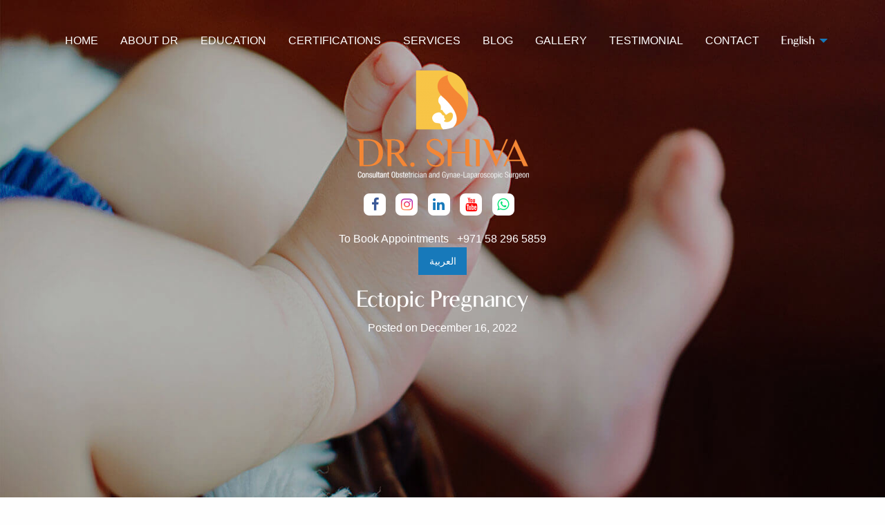

--- FILE ---
content_type: text/html; charset=UTF-8
request_url: https://www.drshivahk.com/ectopic-pregnancy/
body_size: 12814
content:

<!doctype html>

  <html class="no-js"  lang="en-US"  >

	<head>
		<!-- Google Tag Manager -->
<script>(function(w,d,s,l,i){w[l]=w[l]||[];w[l].push({'gtm.start':
new Date().getTime(),event:'gtm.js'});var f=d.getElementsByTagName(s)[0],
j=d.createElement(s),dl=l!='dataLayer'?'&l='+l:'';j.async=true;j.src=
'https://www.googletagmanager.com/gtm.js?id='+i+dl;f.parentNode.insertBefore(j,f);
})(window,document,'script','dataLayer','GTM-NRWGKMC');</script>
<!-- End Google Tag Manager -->
		<meta charset="utf-8">
		
		<!-- Force IE to use the latest rendering engine available -->
		<meta http-equiv="X-UA-Compatible" content="IE=edge">
       <meta name="viewport" content="width=device-width, initial-scale=1">
		<!-- Mobile Meta -->
		<meta name="viewport" content="width=device-width, initial-scale=1.0">
		<meta class="foundation-mq">
		<meta name="robots" content="index, follow" />
		
		<!-- If Site Icon isn't set in customizer -->
		
		<link rel="pingback" href="https://www.drshivahk.com/xmlrpc.php">
		<link href="https://cdnjs.cloudflare.com/ajax/libs/slick-carousel/1.5.8/slick-theme.min.css" rel="stylesheet">
		
		<link rel="stylesheet" href="https://unpkg.com/swiper/swiper-bundle.css">
<link rel="stylesheet" href="https://unpkg.com/swiper/swiper-bundle.min.css">

		<script src="https://use.fontawesome.com/3f1ba5576a.js"></script>
		<script src="https://unpkg.com/swiper/swiper-bundle.js"></script>
<script src="https://unpkg.com/swiper/swiper-bundle.min.js"></script>



		


		<meta name='robots' content='index, follow, max-image-preview:large, max-snippet:-1, max-video-preview:-1' />
	<style>img:is([sizes="auto" i], [sizes^="auto," i]) { contain-intrinsic-size: 3000px 1500px }</style>
	
	<!-- This site is optimized with the Yoast SEO plugin v25.5 - https://yoast.com/wordpress/plugins/seo/ -->
	<title>Ectopic Pregnancy | Risk, Treatment &amp; Prevention</title>
	<meta name="description" content="Ectopic pregnancy is when a fertilized egg implants itself outside the main cavity of the uterus. Know the symptoms and treatment from here." />
	<link rel="canonical" href="https://drshiva.analyseddigital.in/ectopic-pregnancy/" />
	<meta property="og:locale" content="en_US" />
	<meta property="og:type" content="article" />
	<meta property="og:title" content="Ectopic Pregnancy | Risk, Treatment &amp; Prevention" />
	<meta property="og:description" content="Ectopic pregnancy is when a fertilized egg implants itself outside the main cavity of the uterus. Know the symptoms and treatment from here." />
	<meta property="og:url" content="https://drshiva.analyseddigital.in/ectopic-pregnancy/" />
	<meta property="og:site_name" content="Dr. Shiva" />
	<meta property="article:published_time" content="2022-12-16T09:40:57+00:00" />
	<meta property="article:modified_time" content="2023-07-18T11:57:17+00:00" />
	<meta property="og:image" content="https://drshiva.analyseddigital.in/wp-content/uploads/2022/12/Ectopic-Pregnancy.jpg" />
	<meta property="og:image:width" content="1640" />
	<meta property="og:image:height" content="924" />
	<meta property="og:image:type" content="image/jpeg" />
	<meta name="author" content="drshivaadmin" />
	<meta name="twitter:card" content="summary_large_image" />
	<meta name="twitter:label1" content="Written by" />
	<meta name="twitter:data1" content="drshivaadmin" />
	<meta name="twitter:label2" content="Est. reading time" />
	<meta name="twitter:data2" content="3 minutes" />
	<script type="application/ld+json" class="yoast-schema-graph">{"@context":"https://schema.org","@graph":[{"@type":"WebPage","@id":"https://drshiva.analyseddigital.in/ectopic-pregnancy/","url":"https://drshiva.analyseddigital.in/ectopic-pregnancy/","name":"Ectopic Pregnancy | Risk, Treatment & Prevention","isPartOf":{"@id":"https://www.drshivahk.com/#website"},"primaryImageOfPage":{"@id":"https://drshiva.analyseddigital.in/ectopic-pregnancy/#primaryimage"},"image":{"@id":"https://drshiva.analyseddigital.in/ectopic-pregnancy/#primaryimage"},"thumbnailUrl":"https://www.drshivahk.com/wp-content/uploads/2022/12/Ectopic-Pregnancy.jpg","datePublished":"2022-12-16T09:40:57+00:00","dateModified":"2023-07-18T11:57:17+00:00","author":{"@id":"https://www.drshivahk.com/#/schema/person/3dbb55e864f44fe08b2903a375dbdecd"},"description":"Ectopic pregnancy is when a fertilized egg implants itself outside the main cavity of the uterus. Know the symptoms and treatment from here.","breadcrumb":{"@id":"https://drshiva.analyseddigital.in/ectopic-pregnancy/#breadcrumb"},"inLanguage":"en-US","potentialAction":[{"@type":"ReadAction","target":["https://drshiva.analyseddigital.in/ectopic-pregnancy/"]}]},{"@type":"ImageObject","inLanguage":"en-US","@id":"https://drshiva.analyseddigital.in/ectopic-pregnancy/#primaryimage","url":"https://www.drshivahk.com/wp-content/uploads/2022/12/Ectopic-Pregnancy.jpg","contentUrl":"https://www.drshivahk.com/wp-content/uploads/2022/12/Ectopic-Pregnancy.jpg","width":1640,"height":924,"caption":"Ectopic Pregnancy - Dr.Shiva Harikrishnan"},{"@type":"BreadcrumbList","@id":"https://drshiva.analyseddigital.in/ectopic-pregnancy/#breadcrumb","itemListElement":[{"@type":"ListItem","position":1,"name":"Home","item":"https://www.drshivahk.com/"},{"@type":"ListItem","position":2,"name":"Blog","item":"https://www.drshivahk.com/category/blog/"},{"@type":"ListItem","position":3,"name":"Ectopic Pregnancy"}]},{"@type":"WebSite","@id":"https://www.drshivahk.com/#website","url":"https://www.drshivahk.com/","name":"Dr. Shiva","description":"Consultant Obstetrician and Gynae-Laparoscopic Surgeon","potentialAction":[{"@type":"SearchAction","target":{"@type":"EntryPoint","urlTemplate":"https://www.drshivahk.com/?s={search_term_string}"},"query-input":{"@type":"PropertyValueSpecification","valueRequired":true,"valueName":"search_term_string"}}],"inLanguage":"en-US"},{"@type":"Person","@id":"https://www.drshivahk.com/#/schema/person/3dbb55e864f44fe08b2903a375dbdecd","name":"drshivaadmin","image":{"@type":"ImageObject","inLanguage":"en-US","@id":"https://www.drshivahk.com/#/schema/person/image/","url":"https://secure.gravatar.com/avatar/13cdf8acfec0aa31d2167dec6d05540047574f3c313355fc53792965aae97e0b?s=96&d=mm&r=g","contentUrl":"https://secure.gravatar.com/avatar/13cdf8acfec0aa31d2167dec6d05540047574f3c313355fc53792965aae97e0b?s=96&d=mm&r=g","caption":"drshivaadmin"},"sameAs":["http://drshiva.analysedigital.com"]}]}</script>
	<!-- / Yoast SEO plugin. -->


<link rel="alternate" type="application/rss+xml" title="Dr. Shiva &raquo; Feed" href="https://www.drshivahk.com/feed/" />
<link rel="alternate" type="application/rss+xml" title="Dr. Shiva &raquo; Comments Feed" href="https://www.drshivahk.com/comments/feed/" />
<link rel="alternate" type="application/rss+xml" title="Dr. Shiva &raquo; Ectopic Pregnancy Comments Feed" href="https://www.drshivahk.com/ectopic-pregnancy/feed/" />
<script type="text/javascript">
/* <![CDATA[ */
window._wpemojiSettings = {"baseUrl":"https:\/\/s.w.org\/images\/core\/emoji\/16.0.1\/72x72\/","ext":".png","svgUrl":"https:\/\/s.w.org\/images\/core\/emoji\/16.0.1\/svg\/","svgExt":".svg","source":{"concatemoji":"https:\/\/www.drshivahk.com\/wp-includes\/js\/wp-emoji-release.min.js?ver=6.8.3"}};
/*! This file is auto-generated */
!function(s,n){var o,i,e;function c(e){try{var t={supportTests:e,timestamp:(new Date).valueOf()};sessionStorage.setItem(o,JSON.stringify(t))}catch(e){}}function p(e,t,n){e.clearRect(0,0,e.canvas.width,e.canvas.height),e.fillText(t,0,0);var t=new Uint32Array(e.getImageData(0,0,e.canvas.width,e.canvas.height).data),a=(e.clearRect(0,0,e.canvas.width,e.canvas.height),e.fillText(n,0,0),new Uint32Array(e.getImageData(0,0,e.canvas.width,e.canvas.height).data));return t.every(function(e,t){return e===a[t]})}function u(e,t){e.clearRect(0,0,e.canvas.width,e.canvas.height),e.fillText(t,0,0);for(var n=e.getImageData(16,16,1,1),a=0;a<n.data.length;a++)if(0!==n.data[a])return!1;return!0}function f(e,t,n,a){switch(t){case"flag":return n(e,"\ud83c\udff3\ufe0f\u200d\u26a7\ufe0f","\ud83c\udff3\ufe0f\u200b\u26a7\ufe0f")?!1:!n(e,"\ud83c\udde8\ud83c\uddf6","\ud83c\udde8\u200b\ud83c\uddf6")&&!n(e,"\ud83c\udff4\udb40\udc67\udb40\udc62\udb40\udc65\udb40\udc6e\udb40\udc67\udb40\udc7f","\ud83c\udff4\u200b\udb40\udc67\u200b\udb40\udc62\u200b\udb40\udc65\u200b\udb40\udc6e\u200b\udb40\udc67\u200b\udb40\udc7f");case"emoji":return!a(e,"\ud83e\udedf")}return!1}function g(e,t,n,a){var r="undefined"!=typeof WorkerGlobalScope&&self instanceof WorkerGlobalScope?new OffscreenCanvas(300,150):s.createElement("canvas"),o=r.getContext("2d",{willReadFrequently:!0}),i=(o.textBaseline="top",o.font="600 32px Arial",{});return e.forEach(function(e){i[e]=t(o,e,n,a)}),i}function t(e){var t=s.createElement("script");t.src=e,t.defer=!0,s.head.appendChild(t)}"undefined"!=typeof Promise&&(o="wpEmojiSettingsSupports",i=["flag","emoji"],n.supports={everything:!0,everythingExceptFlag:!0},e=new Promise(function(e){s.addEventListener("DOMContentLoaded",e,{once:!0})}),new Promise(function(t){var n=function(){try{var e=JSON.parse(sessionStorage.getItem(o));if("object"==typeof e&&"number"==typeof e.timestamp&&(new Date).valueOf()<e.timestamp+604800&&"object"==typeof e.supportTests)return e.supportTests}catch(e){}return null}();if(!n){if("undefined"!=typeof Worker&&"undefined"!=typeof OffscreenCanvas&&"undefined"!=typeof URL&&URL.createObjectURL&&"undefined"!=typeof Blob)try{var e="postMessage("+g.toString()+"("+[JSON.stringify(i),f.toString(),p.toString(),u.toString()].join(",")+"));",a=new Blob([e],{type:"text/javascript"}),r=new Worker(URL.createObjectURL(a),{name:"wpTestEmojiSupports"});return void(r.onmessage=function(e){c(n=e.data),r.terminate(),t(n)})}catch(e){}c(n=g(i,f,p,u))}t(n)}).then(function(e){for(var t in e)n.supports[t]=e[t],n.supports.everything=n.supports.everything&&n.supports[t],"flag"!==t&&(n.supports.everythingExceptFlag=n.supports.everythingExceptFlag&&n.supports[t]);n.supports.everythingExceptFlag=n.supports.everythingExceptFlag&&!n.supports.flag,n.DOMReady=!1,n.readyCallback=function(){n.DOMReady=!0}}).then(function(){return e}).then(function(){var e;n.supports.everything||(n.readyCallback(),(e=n.source||{}).concatemoji?t(e.concatemoji):e.wpemoji&&e.twemoji&&(t(e.twemoji),t(e.wpemoji)))}))}((window,document),window._wpemojiSettings);
/* ]]> */
</script>
<style id='wp-emoji-styles-inline-css' type='text/css'>

	img.wp-smiley, img.emoji {
		display: inline !important;
		border: none !important;
		box-shadow: none !important;
		height: 1em !important;
		width: 1em !important;
		margin: 0 0.07em !important;
		vertical-align: -0.1em !important;
		background: none !important;
		padding: 0 !important;
	}
</style>
<link rel='stylesheet' id='wp-block-library-css' href='https://www.drshivahk.com/wp-includes/css/dist/block-library/style.min.css?ver=6.8.3' type='text/css' media='all' />
<style id='classic-theme-styles-inline-css' type='text/css'>
/*! This file is auto-generated */
.wp-block-button__link{color:#fff;background-color:#32373c;border-radius:9999px;box-shadow:none;text-decoration:none;padding:calc(.667em + 2px) calc(1.333em + 2px);font-size:1.125em}.wp-block-file__button{background:#32373c;color:#fff;text-decoration:none}
</style>
<style id='global-styles-inline-css' type='text/css'>
:root{--wp--preset--aspect-ratio--square: 1;--wp--preset--aspect-ratio--4-3: 4/3;--wp--preset--aspect-ratio--3-4: 3/4;--wp--preset--aspect-ratio--3-2: 3/2;--wp--preset--aspect-ratio--2-3: 2/3;--wp--preset--aspect-ratio--16-9: 16/9;--wp--preset--aspect-ratio--9-16: 9/16;--wp--preset--color--black: #000000;--wp--preset--color--cyan-bluish-gray: #abb8c3;--wp--preset--color--white: #ffffff;--wp--preset--color--pale-pink: #f78da7;--wp--preset--color--vivid-red: #cf2e2e;--wp--preset--color--luminous-vivid-orange: #ff6900;--wp--preset--color--luminous-vivid-amber: #fcb900;--wp--preset--color--light-green-cyan: #7bdcb5;--wp--preset--color--vivid-green-cyan: #00d084;--wp--preset--color--pale-cyan-blue: #8ed1fc;--wp--preset--color--vivid-cyan-blue: #0693e3;--wp--preset--color--vivid-purple: #9b51e0;--wp--preset--gradient--vivid-cyan-blue-to-vivid-purple: linear-gradient(135deg,rgba(6,147,227,1) 0%,rgb(155,81,224) 100%);--wp--preset--gradient--light-green-cyan-to-vivid-green-cyan: linear-gradient(135deg,rgb(122,220,180) 0%,rgb(0,208,130) 100%);--wp--preset--gradient--luminous-vivid-amber-to-luminous-vivid-orange: linear-gradient(135deg,rgba(252,185,0,1) 0%,rgba(255,105,0,1) 100%);--wp--preset--gradient--luminous-vivid-orange-to-vivid-red: linear-gradient(135deg,rgba(255,105,0,1) 0%,rgb(207,46,46) 100%);--wp--preset--gradient--very-light-gray-to-cyan-bluish-gray: linear-gradient(135deg,rgb(238,238,238) 0%,rgb(169,184,195) 100%);--wp--preset--gradient--cool-to-warm-spectrum: linear-gradient(135deg,rgb(74,234,220) 0%,rgb(151,120,209) 20%,rgb(207,42,186) 40%,rgb(238,44,130) 60%,rgb(251,105,98) 80%,rgb(254,248,76) 100%);--wp--preset--gradient--blush-light-purple: linear-gradient(135deg,rgb(255,206,236) 0%,rgb(152,150,240) 100%);--wp--preset--gradient--blush-bordeaux: linear-gradient(135deg,rgb(254,205,165) 0%,rgb(254,45,45) 50%,rgb(107,0,62) 100%);--wp--preset--gradient--luminous-dusk: linear-gradient(135deg,rgb(255,203,112) 0%,rgb(199,81,192) 50%,rgb(65,88,208) 100%);--wp--preset--gradient--pale-ocean: linear-gradient(135deg,rgb(255,245,203) 0%,rgb(182,227,212) 50%,rgb(51,167,181) 100%);--wp--preset--gradient--electric-grass: linear-gradient(135deg,rgb(202,248,128) 0%,rgb(113,206,126) 100%);--wp--preset--gradient--midnight: linear-gradient(135deg,rgb(2,3,129) 0%,rgb(40,116,252) 100%);--wp--preset--font-size--small: 13px;--wp--preset--font-size--medium: 20px;--wp--preset--font-size--large: 36px;--wp--preset--font-size--x-large: 42px;--wp--preset--spacing--20: 0.44rem;--wp--preset--spacing--30: 0.67rem;--wp--preset--spacing--40: 1rem;--wp--preset--spacing--50: 1.5rem;--wp--preset--spacing--60: 2.25rem;--wp--preset--spacing--70: 3.38rem;--wp--preset--spacing--80: 5.06rem;--wp--preset--shadow--natural: 6px 6px 9px rgba(0, 0, 0, 0.2);--wp--preset--shadow--deep: 12px 12px 50px rgba(0, 0, 0, 0.4);--wp--preset--shadow--sharp: 6px 6px 0px rgba(0, 0, 0, 0.2);--wp--preset--shadow--outlined: 6px 6px 0px -3px rgba(255, 255, 255, 1), 6px 6px rgba(0, 0, 0, 1);--wp--preset--shadow--crisp: 6px 6px 0px rgba(0, 0, 0, 1);}:where(.is-layout-flex){gap: 0.5em;}:where(.is-layout-grid){gap: 0.5em;}body .is-layout-flex{display: flex;}.is-layout-flex{flex-wrap: wrap;align-items: center;}.is-layout-flex > :is(*, div){margin: 0;}body .is-layout-grid{display: grid;}.is-layout-grid > :is(*, div){margin: 0;}:where(.wp-block-columns.is-layout-flex){gap: 2em;}:where(.wp-block-columns.is-layout-grid){gap: 2em;}:where(.wp-block-post-template.is-layout-flex){gap: 1.25em;}:where(.wp-block-post-template.is-layout-grid){gap: 1.25em;}.has-black-color{color: var(--wp--preset--color--black) !important;}.has-cyan-bluish-gray-color{color: var(--wp--preset--color--cyan-bluish-gray) !important;}.has-white-color{color: var(--wp--preset--color--white) !important;}.has-pale-pink-color{color: var(--wp--preset--color--pale-pink) !important;}.has-vivid-red-color{color: var(--wp--preset--color--vivid-red) !important;}.has-luminous-vivid-orange-color{color: var(--wp--preset--color--luminous-vivid-orange) !important;}.has-luminous-vivid-amber-color{color: var(--wp--preset--color--luminous-vivid-amber) !important;}.has-light-green-cyan-color{color: var(--wp--preset--color--light-green-cyan) !important;}.has-vivid-green-cyan-color{color: var(--wp--preset--color--vivid-green-cyan) !important;}.has-pale-cyan-blue-color{color: var(--wp--preset--color--pale-cyan-blue) !important;}.has-vivid-cyan-blue-color{color: var(--wp--preset--color--vivid-cyan-blue) !important;}.has-vivid-purple-color{color: var(--wp--preset--color--vivid-purple) !important;}.has-black-background-color{background-color: var(--wp--preset--color--black) !important;}.has-cyan-bluish-gray-background-color{background-color: var(--wp--preset--color--cyan-bluish-gray) !important;}.has-white-background-color{background-color: var(--wp--preset--color--white) !important;}.has-pale-pink-background-color{background-color: var(--wp--preset--color--pale-pink) !important;}.has-vivid-red-background-color{background-color: var(--wp--preset--color--vivid-red) !important;}.has-luminous-vivid-orange-background-color{background-color: var(--wp--preset--color--luminous-vivid-orange) !important;}.has-luminous-vivid-amber-background-color{background-color: var(--wp--preset--color--luminous-vivid-amber) !important;}.has-light-green-cyan-background-color{background-color: var(--wp--preset--color--light-green-cyan) !important;}.has-vivid-green-cyan-background-color{background-color: var(--wp--preset--color--vivid-green-cyan) !important;}.has-pale-cyan-blue-background-color{background-color: var(--wp--preset--color--pale-cyan-blue) !important;}.has-vivid-cyan-blue-background-color{background-color: var(--wp--preset--color--vivid-cyan-blue) !important;}.has-vivid-purple-background-color{background-color: var(--wp--preset--color--vivid-purple) !important;}.has-black-border-color{border-color: var(--wp--preset--color--black) !important;}.has-cyan-bluish-gray-border-color{border-color: var(--wp--preset--color--cyan-bluish-gray) !important;}.has-white-border-color{border-color: var(--wp--preset--color--white) !important;}.has-pale-pink-border-color{border-color: var(--wp--preset--color--pale-pink) !important;}.has-vivid-red-border-color{border-color: var(--wp--preset--color--vivid-red) !important;}.has-luminous-vivid-orange-border-color{border-color: var(--wp--preset--color--luminous-vivid-orange) !important;}.has-luminous-vivid-amber-border-color{border-color: var(--wp--preset--color--luminous-vivid-amber) !important;}.has-light-green-cyan-border-color{border-color: var(--wp--preset--color--light-green-cyan) !important;}.has-vivid-green-cyan-border-color{border-color: var(--wp--preset--color--vivid-green-cyan) !important;}.has-pale-cyan-blue-border-color{border-color: var(--wp--preset--color--pale-cyan-blue) !important;}.has-vivid-cyan-blue-border-color{border-color: var(--wp--preset--color--vivid-cyan-blue) !important;}.has-vivid-purple-border-color{border-color: var(--wp--preset--color--vivid-purple) !important;}.has-vivid-cyan-blue-to-vivid-purple-gradient-background{background: var(--wp--preset--gradient--vivid-cyan-blue-to-vivid-purple) !important;}.has-light-green-cyan-to-vivid-green-cyan-gradient-background{background: var(--wp--preset--gradient--light-green-cyan-to-vivid-green-cyan) !important;}.has-luminous-vivid-amber-to-luminous-vivid-orange-gradient-background{background: var(--wp--preset--gradient--luminous-vivid-amber-to-luminous-vivid-orange) !important;}.has-luminous-vivid-orange-to-vivid-red-gradient-background{background: var(--wp--preset--gradient--luminous-vivid-orange-to-vivid-red) !important;}.has-very-light-gray-to-cyan-bluish-gray-gradient-background{background: var(--wp--preset--gradient--very-light-gray-to-cyan-bluish-gray) !important;}.has-cool-to-warm-spectrum-gradient-background{background: var(--wp--preset--gradient--cool-to-warm-spectrum) !important;}.has-blush-light-purple-gradient-background{background: var(--wp--preset--gradient--blush-light-purple) !important;}.has-blush-bordeaux-gradient-background{background: var(--wp--preset--gradient--blush-bordeaux) !important;}.has-luminous-dusk-gradient-background{background: var(--wp--preset--gradient--luminous-dusk) !important;}.has-pale-ocean-gradient-background{background: var(--wp--preset--gradient--pale-ocean) !important;}.has-electric-grass-gradient-background{background: var(--wp--preset--gradient--electric-grass) !important;}.has-midnight-gradient-background{background: var(--wp--preset--gradient--midnight) !important;}.has-small-font-size{font-size: var(--wp--preset--font-size--small) !important;}.has-medium-font-size{font-size: var(--wp--preset--font-size--medium) !important;}.has-large-font-size{font-size: var(--wp--preset--font-size--large) !important;}.has-x-large-font-size{font-size: var(--wp--preset--font-size--x-large) !important;}
:where(.wp-block-post-template.is-layout-flex){gap: 1.25em;}:where(.wp-block-post-template.is-layout-grid){gap: 1.25em;}
:where(.wp-block-columns.is-layout-flex){gap: 2em;}:where(.wp-block-columns.is-layout-grid){gap: 2em;}
:root :where(.wp-block-pullquote){font-size: 1.5em;line-height: 1.6;}
</style>
<link rel='stylesheet' id='contact-form-7-css' href='https://www.drshivahk.com/wp-content/plugins/contact-form-7/includes/css/styles.css?ver=6.1' type='text/css' media='all' />
<link rel='stylesheet' id='wpos-slick-style-css' href='https://www.drshivahk.com/wp-content/plugins/wp-responsive-recent-post-slider/assets/css/slick.css?ver=3.6.5' type='text/css' media='all' />
<link rel='stylesheet' id='wppsac-public-style-css' href='https://www.drshivahk.com/wp-content/plugins/wp-responsive-recent-post-slider/assets/css/recent-post-style.css?ver=3.6.5' type='text/css' media='all' />
<link rel='stylesheet' id='grw-public-main-css-css' href='https://www.drshivahk.com/wp-content/plugins/widget-google-reviews/assets/css/public-main.css?ver=6.2' type='text/css' media='all' />
<link rel='stylesheet' id='foundation-css-css' href='https://www.drshivahk.com/wp-content/themes/DrShivahk/foundation-sites/dist/css/foundation.min.css?ver=6.4.1' type='text/css' media='all' />
<link rel='stylesheet' id='site-css-css' href='https://www.drshivahk.com/wp-content/themes/DrShivahk/assets/styles/style.css?ver=1751626470' type='text/css' media='all' />
<link rel='stylesheet' id='wpglobus-css' href='https://www.drshivahk.com/wp-content/plugins/wpglobus/includes/css/wpglobus.css?ver=3.0.0' type='text/css' media='all' />
<script type="text/javascript" defer="defer" src="https://www.drshivahk.com/wp-content/plugins/widget-google-reviews/assets/js/public-main.js?ver=6.2" id="grw-public-main-js-js"></script>
<script type="text/javascript" src="https://www.drshivahk.com/wp-includes/js/jquery/jquery.min.js?ver=3.7.1" id="jquery-core-js"></script>
<script type="text/javascript" src="https://www.drshivahk.com/wp-includes/js/jquery/jquery-migrate.min.js?ver=3.4.1" id="jquery-migrate-js"></script>
<script type="text/javascript" id="utils-js-extra">
/* <![CDATA[ */
var userSettings = {"url":"\/","uid":"0","time":"1769040278","secure":"1"};
/* ]]> */
</script>
<script type="text/javascript" src="https://www.drshivahk.com/wp-includes/js/utils.min.js?ver=6.8.3" id="utils-js"></script>
<link rel="https://api.w.org/" href="https://www.drshivahk.com/wp-json/" /><link rel="alternate" title="JSON" type="application/json" href="https://www.drshivahk.com/wp-json/wp/v2/posts/3427" /><link rel='shortlink' href='https://www.drshivahk.com/?p=3427' />
		<!-- Custom Logo: hide header text -->
		<style id="custom-logo-css" type="text/css">
			.site-title, .site-description {
				position: absolute;
				clip-path: inset(50%);
			}
		</style>
		<link rel="alternate" title="oEmbed (JSON)" type="application/json+oembed" href="https://www.drshivahk.com/wp-json/oembed/1.0/embed?url=https%3A%2F%2Fwww.drshivahk.com%2Fectopic-pregnancy%2F" />
<link rel="alternate" title="oEmbed (XML)" type="text/xml+oembed" href="https://www.drshivahk.com/wp-json/oembed/1.0/embed?url=https%3A%2F%2Fwww.drshivahk.com%2Fectopic-pregnancy%2F&#038;format=xml" />
			<style media="screen">
				.wpglobus_flag_en{background-image:url(https://www.drshivahk.com/wp-content/plugins/wpglobus/flags/us.png)}
.wpglobus_flag_ar{background-image:url(https://www.drshivahk.com/wp-content/plugins/wpglobus/flags/arle.png)}
			</style>
			<link rel="alternate" hreflang="en-US" href="https://www.drshivahk.com/ectopic-pregnancy/" /><link rel="alternate" hreflang="ar" href="https://www.drshivahk.com/ar/ectopic-pregnancy/" /><link rel="icon" href="https://www.drshivahk.com/wp-content/uploads/2020/12/cropped-dsfav-32x32.png" sizes="32x32" />
<link rel="icon" href="https://www.drshivahk.com/wp-content/uploads/2020/12/cropped-dsfav-192x192.png" sizes="192x192" />
<link rel="apple-touch-icon" href="https://www.drshivahk.com/wp-content/uploads/2020/12/cropped-dsfav-180x180.png" />
<meta name="msapplication-TileImage" content="https://www.drshivahk.com/wp-content/uploads/2020/12/cropped-dsfav-270x270.png" />

	</head>
			
	<body class="wp-singular post-template-default single single-post postid-3427 single-format-standard wp-theme-DrShivahk">
<!-- Google Tag Manager (noscript) -->
<noscript><iframe src="https://www.googletagmanager.com/ns.html?id=GTM-NRWGKMC"
height="0" width="0" style="display:none;visibility:hidden"></iframe></noscript>
<!-- End Google Tag Manager (noscript) -->
		<div class="off-canvas-wrapper">
						
			<!-- Load off-canvas container. Feel free to remove if not using. -->			
			<div class="mobmenu1">
<div class="off-canvas position-top" id="offCanvasTopOverlap" data-off-canvas data-transition="overlap">
	<ul id="offcanvas-nav" class="vertical menu accordion-menu" data-accordion-menu><li id="menu-item-174" class="menu-item menu-item-type-post_type menu-item-object-page menu-item-home menu-item-174"><a href="https://www.drshivahk.com/">HOME</a></li>
<li id="menu-item-2065" class="menu-item menu-item-type-custom menu-item-object-custom menu-item-home menu-item-2065"><a href="https://www.drshivahk.com/#about_dr">ABOUT DR</a></li>
<li id="menu-item-173" class="menu-item menu-item-type-post_type menu-item-object-page menu-item-173"><a href="https://www.drshivahk.com/education/">EDUCATION</a></li>
<li id="menu-item-2066" class="menu-item menu-item-type-custom menu-item-object-custom menu-item-2066"><a href="https://www.drshivahk.com/education/#certficatez1">CERTIFICATIONS​</a></li>
<li id="menu-item-172" class="menu-item menu-item-type-post_type menu-item-object-page menu-item-172"><a href="https://www.drshivahk.com/services/">SERVICES</a></li>
<li id="menu-item-2067" class="menu-item menu-item-type-post_type menu-item-object-page menu-item-2067"><a href="https://www.drshivahk.com/blog/">BLOG</a></li>
<li id="menu-item-2536" class="menu-item menu-item-type-post_type menu-item-object-page menu-item-2536"><a href="https://www.drshivahk.com/gallery/">GALLERY</a></li>
<li id="menu-item-2238" class="menu-item menu-item-type-post_type menu-item-object-page menu-item-2238"><a href="https://www.drshivahk.com/testimonial/">TESTIMONIAL</a></li>
<li id="menu-item-171" class="menu-item menu-item-type-post_type menu-item-object-page menu-item-171"><a href="https://www.drshivahk.com/contact/">CONTACT</a></li>
<li id="menu-item-9999999999" class="menu-item menu-item-type-custom menu-item-object-custom menu_item_wpglobus_menu_switch wpglobus-selector-link wpglobus-current-language menu-item-9999999999"><a href="https://www.drshivahk.com/ectopic-pregnancy/"><span class="wpglobus_language_full_name">English</span></a>
<ul class="vertical menu">
	<li id="menu-item-wpglobus_menu_switch_ar" class="menu-item menu-item-type-custom menu-item-object-custom sub_menu_item_wpglobus_menu_switch wpglobus-selector-link menu-item-wpglobus_menu_switch_ar"><a href="https://www.drshivahk.com/ar/ectopic-pregnancy/"><span class="wpglobus_language_full_name">&#1575;&#1604;&#1593;&#1585;&#1576;&#1610;&#1577;</span></a></li>
</ul>
</li>
</ul>
	
</div>
</div>
			
			<div class="off-canvas-content" data-off-canvas-content>
				
				<header class="header" role="banner">
					
						<div class="headerlogoz">
							<div class="mainlogo1"><img src="/wp-content/uploads/2020/10/drshiva-new-logo-edit-or3bt2zt70c4wpqqymmdektyog1mz5myn87le80xb6.png">
							</div>
							<div class="socialiconz">			
								 <div class="iconbg">
								 	<a href="https://www.facebook.com/share/16XE7Jk3NX/?mibextid=wwXIfr"><i class="fa fa-facebook-f facebook1" aria-hidden="true" style="padding: 0.3em; font-size: 1.25em;"></i>
								 	</a>
								 </div>
								 <div class="iconbg">
								 	<a href="https://www.instagram.com/dr.shivahk/"><i class="fa fa-instagram instagram1" style="font-size: 1.25em; padding: 0.3em;"></i>
								 	</a>
								 </div>
								 <div class="iconbg">
								 	<a href="http://linkedin.com/in/dr-shiva-harikrishnan-4150a3187"><i class="fa fa-linkedin linkedin1" style="font-size: 1.25em; padding: 0.3em;"></i>
								 	</a>
								 </div>
								 <div class="iconbg">
								 	<a href="https://www.youtube.com/channel/UCBgul8vjgICS8xpONQhB9kg/featured"><i class="fa fa-youtube youtube1" style="font-size: 1.25em; padding: 0.3em;"></i>
								 	</a>
								 </div>
								 <div class="iconbg">
								 	<a href="https://api.whatsapp.com/send?phone=971582965859"><i class="fa fa-whatsapp whatsapp1" style="font-size: 1.25em; padding: 0.3em;"></i>
								 	</a>
								 </div>
	    						</div>
	    						<div class="headbooklink">
	    							<a class="headbookz" href="/contact">To Book Appointments </a> &nbsp; <a class="headbookz" href="tel:+971 58 296 5859">+971 58 296 5859</a>
	    							
	    						</div>
							<div class="top-bar-right align-center show-for-large">
								

<a href="https://www.drshivahk.com/ar" class="button languageBtn">العربية</a>
										
								
										

							</div>
							
	    							<div class="top-bar-right align-center hide-for-large">
										
<a href="https://www.drshivahk.com/ar" class="button languageBtn">العربية</a>



										
										<ul class="menu" style="display: block;">
											<li><button class="menu-icon" type="button" data-toggle="offCanvasTopOverlap"></button></li>
												<!-- <li><a data-toggle="off-canvas">Menu</a></li> -->
												<!-- <li><a class="menuIcon" data-toggle="off-canvas" aria-expanded="false" aria-controls="off-canvas"><i class="fas fa-bars"></i></a></li> -->

										</ul>
									</div>
						</div>
					 <!-- This navs will be applied to the topbar, above all content 
						  To see additional nav styles, visit the /parts directory -->
					 
<div class="top-bar" id="top-bar-menu">
<!-- 	<div class="top-bar-left float-left">
		<ul class="menu">
			<li><a href="https://www.drshivahk.com">Dr. Shiva</a></li>
		</ul>
	</div> -->
	<div class="top-bar-right show-for-large">
		<ul id="main-nav" class="medium-horizontal menu" data-responsive-menu="accordion medium-dropdown"><li class="menu-item menu-item-type-post_type menu-item-object-page menu-item-home menu-item-174"><a href="https://www.drshivahk.com/">HOME</a></li>
<li class="menu-item menu-item-type-custom menu-item-object-custom menu-item-home menu-item-2065"><a href="https://www.drshivahk.com/#about_dr">ABOUT DR</a></li>
<li class="menu-item menu-item-type-post_type menu-item-object-page menu-item-173"><a href="https://www.drshivahk.com/education/">EDUCATION</a></li>
<li class="menu-item menu-item-type-custom menu-item-object-custom menu-item-2066"><a href="https://www.drshivahk.com/education/#certficatez1">CERTIFICATIONS​</a></li>
<li class="menu-item menu-item-type-post_type menu-item-object-page menu-item-172"><a href="https://www.drshivahk.com/services/">SERVICES</a></li>
<li class="menu-item menu-item-type-post_type menu-item-object-page menu-item-2067"><a href="https://www.drshivahk.com/blog/">BLOG</a></li>
<li class="menu-item menu-item-type-post_type menu-item-object-page menu-item-2536"><a href="https://www.drshivahk.com/gallery/">GALLERY</a></li>
<li class="menu-item menu-item-type-post_type menu-item-object-page menu-item-2238"><a href="https://www.drshivahk.com/testimonial/">TESTIMONIAL</a></li>
<li class="menu-item menu-item-type-post_type menu-item-object-page menu-item-171"><a href="https://www.drshivahk.com/contact/">CONTACT</a></li>
<li class="menu-item menu-item-type-custom menu-item-object-custom menu_item_wpglobus_menu_switch wpglobus-selector-link wpglobus-current-language menu-item-9999999999"><a href="https://www.drshivahk.com/ectopic-pregnancy/"><span class="wpglobus_language_full_name">English</span></a>
<ul class="menu">
	<li class="menu-item menu-item-type-custom menu-item-object-custom sub_menu_item_wpglobus_menu_switch wpglobus-selector-link menu-item-wpglobus_menu_switch_ar"><a href="https://www.drshivahk.com/ar/ectopic-pregnancy/"><span class="wpglobus_language_full_name">&#1575;&#1604;&#1593;&#1585;&#1576;&#1610;&#1577;</span></a></li>
</ul>
</li>
</ul>	
	</div>

</div>

	 	
				</header> <!-- end .header -->			
<div class="content" style="background-color: #f5f5f5;">

	<div class="inner-content grid-x ">

		<main class="main small-12 medium-12 large-12 cell" role="main">
		
		    		
		    	
<div class="blogbanner1 test">
	<img src="/wp-content/uploads/2020/10/babybg.jpg" class="hide-for-small">
	<div class="banner-section-content-mobile hide-for-large">
                    <!--<h1 class="entry-title single-title text-center" itemprop="headline">Ectopic Pregnancy</h1>-->
					
<p class="byline text-center">
	Posted on December 16, 2022 
</p>	                    <div class="PageBreadcrumps">
								<p id="breadcrumbs"><span><span><a href="https://www.drshivahk.com/">Home</a></span> » <span><a href="https://www.drshivahk.com/category/blog/">Blog</a></span> » <span class="breadcrumb_last" aria-current="page"><strong>Ectopic Pregnancy</strong></span></span></p>						
								
									
								  
							</div>
                </div>	
	<br>
</div>
<section class="allSection1">
<article id="post-3427" class="post-3427 post type-post status-publish format-standard has-post-thumbnail hentry category-blog tag-ectopic-pregnancy" role="article" itemscope itemtype="http://schema.org/BlogPosting">
			<div class="grid-container">
				<div class="grid-x grid-padding-x align-center">
                <div class="large-12 small-12 medium-10 cell banner-section-content hide-for-small">
                    <h1 class="entry-title single-title text-center" itemprop="headline">Ectopic Pregnancy</h1>
					
<p class="byline text-center">
	Posted on December 16, 2022 
</p>	                    <div class="PageBreadcrumps">
								<p id="breadcrumbs"><span><span><a href="https://www.drshivahk.com/">Home</a></span> » <span><a href="https://www.drshivahk.com/category/blog/">Blog</a></span> » <span class="breadcrumb_last" aria-current="page"><strong>Ectopic Pregnancy</strong></span></span></p>							</div>
                </div>	
				<div class="large-12 small-12 medium-10 cell about_doctor">
					<div class="blog_custm">	
						<div class="blogtitleold">
						
							<div class="grid-x grid-padding-x align-center">
							   <div class="large-9 small-12 medium-12 cell">
                               <section class="entry-content" itemprop="text">
						<div style="margin-bottom: 1.5em;"><img width="1640" height="924" src="https://www.drshivahk.com/wp-content/uploads/2022/12/Ectopic-Pregnancy.jpg" class="attachment-full size-full wp-post-image" alt="Ectopic Pregnancy - Dr.Shiva Harikrishnan" decoding="async" fetchpriority="high" srcset="https://www.drshivahk.com/wp-content/uploads/2022/12/Ectopic-Pregnancy.jpg 1640w, https://www.drshivahk.com/wp-content/uploads/2022/12/Ectopic-Pregnancy-300x169.jpg 300w, https://www.drshivahk.com/wp-content/uploads/2022/12/Ectopic-Pregnancy-1024x577.jpg 1024w, https://www.drshivahk.com/wp-content/uploads/2022/12/Ectopic-Pregnancy-768x433.jpg 768w, https://www.drshivahk.com/wp-content/uploads/2022/12/Ectopic-Pregnancy-1536x865.jpg 1536w" sizes="(max-width: 1640px) 100vw, 1640px" /></div>
						<p>A fertilized egg normally attaches itself to the womb&#8217;s inner lining. Ectopic pregnancy is when a fertilized egg implants itself outside the main cavity of the uterus. It usually affects one out of every 100 pregnancies.</p>
<p>The eggs are carried from the ovaries to the uterus through the fallopian tubes during ovulation. But if the fertilized egg gets implanted in the tube instead of being inside the uterus it is known as tubal pregnancy (or fallopian tube pregnancy), the most common type of ectopic pregnancy. Other areas where ectopic pregnancy can occur include the interstitial (cornual pregnancy), ovary, or cervix which is the lower part of the uterus. Heterotopic pregnancy refers to multiple pregnancies in which one fertilized egg is found implanted inside the uterus and the other outside. This is a rare type of ectopic pregnancy.</p>
<p>A fertilized egg will not be able to survive in such a type of pregnancies and must be treated as soon as possible as it can be life-threatening.</p>
<h2><strong>Causes for ectopic pregnancy</strong></h2>
<p>The most common type, that is tubal pregnancy occurs when the egg gets stuck in the fallopian tube instead of moving to the uterus due to inflammation or an issue with the tube such as a scar. Hormonal imbalance is another cause.</p>
<h2><strong>Symptoms</strong></h2>
<p>Symptoms can start as early as the start of the second month to the end of the third month (between the 4th to 12th week) of pregnancy but most of the early symptoms are like that of normal pregnancy such as missing your period, nausea, and breast tenderness.</p>
<p>Early warning symptoms include &#8211;</p>
<ul>
<li>Vaginal bleeding</li>
<li>Pain in the shoulder tip – the pain starts where the shoulder ends and the arm begins.</li>
<li>Lower abdomen pain</li>
<li>Frequent urge to poop.</li>
</ul>
<p>As the fertilized egg starts to grow, the symptoms become more prominent. However, if you experience any of the below listed symptoms, you should take them seriously and seek medical attention as soon as possible-</p>
<ul>
<li>Severe pain in the abdominal or pelvic area</li>
</ul>
<ul>
<li>Feeling dizzy</li>
<li>Pale look</li>
<li>Feeling sick</li>
</ul>
<p>These symptoms indicate that the fallopian tubes may have ruptured. Immediate surgery will be necessary to repair the tube.</p>
<h2><strong>Diagnosis for ectopic pregnancy</strong></h2>
<p>An ectopic pregnancy can be detected only during a scan. A combination of ultrasound and blood tests will be done to diagnose ectopic pregnancy. A transvaginal ultrasound will help to correctly identify the location of the pregnancy.</p>
<h2><strong>Risk factors</strong></h2>
<p>Some factors can increase the chances of having an ectopic pregnancy</p>
<ul>
<li>Previous history</li>
<li>Infections such as gonorrhea that can cause inflammation in the tube</li>
<li>Smoking</li>
<li>Previous surgery on the fallopian tube</li>
<li>Fertility treatment</li>
</ul>
<h2><strong>Treatment</strong></h2>
<p>An ectopic pregnancy cannot survive and has to be removed as soon as possible because if it grows and ruptures it can cause life threatening bleeding. Treatment methods include &#8211;</p>
<ul>
<li>Providing medicine that will stop the pregnancy from growing and dissolves the cell already present.</li>
<li>Surgery &#8211; a keyhole(laparoscopic) surgery will be performed to remove the fertilized egg.</li>
</ul>
<h2><strong>Prevention</strong></h2>
<p>Ectopic pregnancy cannot be prevented but surely one can try to decrease the risk by:</p>
<ul>
<li>Not smoking</li>
<li>Using a condom when not trying to get pregnant, to prevent transmission of sexually transmitted infections</li>
</ul>
<p>For more details kindly contact us.</p>
						</section>
								</div>
							</div>
							
						</div>
						 
					</div>
				</div>

	<footer class="article-footer">
				<!--<p class="tags"><span class="tags-title">Tags:</span> <a href="https://www.drshivahk.com/tag/ectopic-pregnancy/" rel="tag">Ectopic pregnancy</a></p>-->
	</footer> 
						

			</div>
			<div class="blog_custm2">
				<div class="grid-x grid-padding-x align-center">
						<div class="large-4 small-12 medium-4 cell about_doctor">	
							<span class="ast-left-arrow">←</span><a href="https://www.drshivahk.com/ovulation-and-the-right-time-to-conceive/" rel="prev">Previous Post</a>						</div>
						<div class="large-3 small-12 medium-4 cell about_doctor">
							<span class="back_btn"><a href="/gallery" class="link">Back To Gallery </a></span></div>
						<div class="large-4 small-12 medium-4 cell about_doctor">	
														<a href="https://www.drshivahk.com/uterine-rupture/" rel="next">Next Post</a>							<span class="ast-left-arrow">→</span>
														
						</div>
				</div>
			</div>
			</div>
			

					
		<div class="grid-x grid-padding-x align-center">
			<div class="large-7 small-12 medium-10 cell about_doctor">								
					

			</div>
		</div>

</article> <!-- end article -->
	</section>		    	
		    
		</main> <!-- end #main -->

		<!-- 
<div id="sidebar1" class="sidebar small-12 medium-4 large-4 cell" role="complementary">

	
		<div id="search-2" class="widget widget_search">
<form role="search" method="get" class="search-form" action="https://www.drshivahk.com/">
	<label>
		<span class="screen-reader-text">Search for:</span>
		<input type="search" class="search-field" placeholder="Search..." value="" name="s" title="Search for:" />
	</label>
	<input type="submit" class="search-submit button" value="Search" />
</form></div>
		<div id="recent-posts-2" class="widget widget_recent_entries">
		<h4 class="widgettitle">Recent Posts</h4>
		<ul>
											<li>
					<a href="https://www.drshivahk.com/ovarian-dermoid-cyst-and-surgical-treatment/">Ovarian Dermoid Cyst and Surgical Treatment</a>
									</li>
											<li>
					<a href="https://www.drshivahk.com/vnotes-vaginal-natural-orifice-transluminal-endoscopic-surgery/">VNOTES &#8211; Vaginal Natural Orifice Transluminal Endoscopic Surgery</a>
									</li>
											<li>
					<a href="https://www.drshivahk.com/retrograde-menstruation/">Retrograde Menstruation</a>
									</li>
											<li>
					<a href="https://www.drshivahk.com/stages-of-labor-from-contractions-to-child-birth/">Stages of Labor: From Contractions to Child Birth</a>
									</li>
											<li>
					<a href="https://www.drshivahk.com/parasitic-fibroids/">Parasitic Fibroids</a>
									</li>
					</ul>

		</div><div id="recent-comments-2" class="widget widget_recent_comments"><h4 class="widgettitle">Recent Comments</h4><ul id="recentcomments"></ul></div><div id="archives-2" class="widget widget_archive"><h4 class="widgettitle">Archives</h4>
			<ul>
					<li><a href='https://www.drshivahk.com/2026/01/'>January 2026</a></li>
	<li><a href='https://www.drshivahk.com/2025/03/'>March 2025</a></li>
	<li><a href='https://www.drshivahk.com/2024/12/'>December 2024</a></li>
	<li><a href='https://www.drshivahk.com/2024/08/'>August 2024</a></li>
	<li><a href='https://www.drshivahk.com/2024/07/'>July 2024</a></li>
	<li><a href='https://www.drshivahk.com/2024/04/'>April 2024</a></li>
	<li><a href='https://www.drshivahk.com/2024/01/'>January 2024</a></li>
	<li><a href='https://www.drshivahk.com/2023/11/'>November 2023</a></li>
	<li><a href='https://www.drshivahk.com/2023/10/'>October 2023</a></li>
	<li><a href='https://www.drshivahk.com/2023/09/'>September 2023</a></li>
	<li><a href='https://www.drshivahk.com/2023/08/'>August 2023</a></li>
	<li><a href='https://www.drshivahk.com/2023/05/'>May 2023</a></li>
	<li><a href='https://www.drshivahk.com/2023/04/'>April 2023</a></li>
	<li><a href='https://www.drshivahk.com/2022/12/'>December 2022</a></li>
	<li><a href='https://www.drshivahk.com/2022/11/'>November 2022</a></li>
	<li><a href='https://www.drshivahk.com/2022/10/'>October 2022</a></li>
	<li><a href='https://www.drshivahk.com/2022/09/'>September 2022</a></li>
	<li><a href='https://www.drshivahk.com/2022/08/'>August 2022</a></li>
	<li><a href='https://www.drshivahk.com/2022/07/'>July 2022</a></li>
	<li><a href='https://www.drshivahk.com/2022/06/'>June 2022</a></li>
	<li><a href='https://www.drshivahk.com/2022/05/'>May 2022</a></li>
	<li><a href='https://www.drshivahk.com/2022/04/'>April 2022</a></li>
	<li><a href='https://www.drshivahk.com/2022/03/'>March 2022</a></li>
	<li><a href='https://www.drshivahk.com/2022/02/'>February 2022</a></li>
	<li><a href='https://www.drshivahk.com/2022/01/'>January 2022</a></li>
	<li><a href='https://www.drshivahk.com/2021/12/'>December 2021</a></li>
	<li><a href='https://www.drshivahk.com/2021/11/'>November 2021</a></li>
	<li><a href='https://www.drshivahk.com/2021/09/'>September 2021</a></li>
	<li><a href='https://www.drshivahk.com/2021/08/'>August 2021</a></li>
	<li><a href='https://www.drshivahk.com/2021/07/'>July 2021</a></li>
	<li><a href='https://www.drshivahk.com/2021/06/'>June 2021</a></li>
	<li><a href='https://www.drshivahk.com/2021/05/'>May 2021</a></li>
	<li><a href='https://www.drshivahk.com/2021/04/'>April 2021</a></li>
	<li><a href='https://www.drshivahk.com/2021/03/'>March 2021</a></li>
	<li><a href='https://www.drshivahk.com/2021/01/'>January 2021</a></li>
	<li><a href='https://www.drshivahk.com/2020/12/'>December 2020</a></li>
	<li><a href='https://www.drshivahk.com/2020/08/'>August 2020</a></li>
	<li><a href='https://www.drshivahk.com/2020/07/'>July 2020</a></li>
	<li><a href='https://www.drshivahk.com/2020/06/'>June 2020</a></li>
	<li><a href='https://www.drshivahk.com/2020/05/'>May 2020</a></li>
	<li><a href='https://www.drshivahk.com/2020/04/'>April 2020</a></li>
	<li><a href='https://www.drshivahk.com/2020/03/'>March 2020</a></li>
	<li><a href='https://www.drshivahk.com/2019/08/'>August 2019</a></li>
			</ul>

			</div><div id="categories-2" class="widget widget_categories"><h4 class="widgettitle">Categories</h4>
			<ul>
					<li class="cat-item cat-item-6"><a href="https://www.drshivahk.com/category/blog/">Blog</a>
</li>
			</ul>

			</div><div id="meta-2" class="widget widget_meta"><h4 class="widgettitle">Meta</h4>
		<ul>
						<li><a rel="nofollow" href="https://www.drshivahk.com/wp-login.php">Log in</a></li>
			<li><a href="https://www.drshivahk.com/feed/">Entries feed</a></li>
			<li><a href="https://www.drshivahk.com/comments/feed/">Comments feed</a></li>

			<li><a href="https://wordpress.org/">WordPress.org</a></li>
		</ul>

		</div>
	
</div> -->

	</div> <!-- end #inner-content -->

</div> <!-- end #content -->

					
				<footer class="footer" role="contentinfo" style="margin-top: 0!important;">
					
					<!-- <div class="inner-footer grid-x"> -->
						
					<!-- 	<div class="small-12 medium-12 large-12 cell">
							<nav role="navigation">
	    							    					</nav>
	    				</div> -->
	    				<section id="footer">
	    					<img class="footlogo" src="/wp-content/uploads/2020/10/drshiva-new-logo-edit.png">
	    					<div class="footcontent">
	    						<h5>Dubai - UAE</h5>
	    						<div>
									<i class="fa fa-map-marker" style="color:#fff;    margin-right: 0.5em;"></i><a href="https://g.co/kgs/sCCn2Rw" target="_blank">Medcare Royal Speciality Hospital,
<br>
									Al Qusais - Al Qusais 2 - Dubai</a><br><br>
									<i class="fa fa-envelope" style="color:#fff;    margin-right: 0.5em;"></i><a href="mailto:drshivahk@gmail.com">drshivahk@gmail.com</a><br>
									<div class="foot1phone1"><i class="fa fa-phone" aria-hidden="true" style="color:#fff;    margin-right: 0.5em;"></i><a href="tel:+971582965859">To Book Appointments <br>+971 58 296 5859</a></div>
	    						</div>
	    						<div class="socialiconz">			
								 <div class="iconbg fbftr"><a href="https://www.facebook.com/share/16XE7Jk3NX/?mibextid=wwXIfr"><i class="fa fa-facebook-f" aria-hidden="true" style="color:#fff;margin:0.4em 0.5em 0 0.4em;font-size: 1.8em;"></i></a></div>
								 <div class="iconbg instaftr"><a href="https://www.instagram.com/dr.shivahk/"><i class="fa fa-instagram" style="color:#fff;margin:0.4em 0.5em 0 0.4em;font-size: 1.8em;"></i></a></div>
								 <div class="iconbg linkdftr"><a href="https://www.linkedin.com/in/dr-shiva-harikrishnan-4150a3187/"><i class="fa fa-linkedin" style="color:#fff;margin:0.4em 0.5em 0 0.4em;font-size: 1.8em;"></i></a></div>
								 <div class="iconbg ytftr"><a href="https://www.youtube.com/channel/UCBgul8vjgICS8xpONQhB9kg/featured"><i class="fa fa-youtube" style="color:#fff;margin:0.4em 0.5em 0 0.4em;font-size: 1.8em;"></i></a></div>
								 <div class="iconbg whtsappftr"><a href="https://api.whatsapp.com/send?phone=971582965859"><i class="fa fa-whatsapp" style="color:#fff;margin:0.4em 0.5em 0 0.4em;font-size: 1.8em;"></i> </a></div>
	    						</div>
	    					</div>
	    					
	    				</section>
						
						<div class="small-12 medium-12 large-12 cell footyear">
							<!-- <p class="source-org copyright">&copy; 2026 Dr. Shiva.</p> -->
							<p>Copyright © 2026 – Dr. Shiva – All rights reserved. | <a style="color:#000;" href="">Sitemap</a></p>
						</div>
					<!-- 
					</div> --> <!-- end #inner-footer -->
				
				</footer> <!-- end .footer -->
			
			</div>  <!-- end .off-canvas-content -->
					
		</div> <!-- end .off-canvas-wrapper -->
		
		<script type="speculationrules">
{"prefetch":[{"source":"document","where":{"and":[{"href_matches":"\/*"},{"not":{"href_matches":["\/wp-*.php","\/wp-admin\/*","\/wp-content\/uploads\/*","\/wp-content\/*","\/wp-content\/plugins\/*","\/wp-content\/themes\/DrShivahk\/*","\/*\\?(.+)"]}},{"not":{"selector_matches":"a[rel~=\"nofollow\"]"}},{"not":{"selector_matches":".no-prefetch, .no-prefetch a"}}]},"eagerness":"conservative"}]}
</script>
<script type="text/javascript" src="https://www.drshivahk.com/wp-includes/js/dist/hooks.min.js?ver=4d63a3d491d11ffd8ac6" id="wp-hooks-js"></script>
<script type="text/javascript" src="https://www.drshivahk.com/wp-includes/js/dist/i18n.min.js?ver=5e580eb46a90c2b997e6" id="wp-i18n-js"></script>
<script type="text/javascript" id="wp-i18n-js-after">
/* <![CDATA[ */
wp.i18n.setLocaleData( { 'text direction\u0004ltr': [ 'ltr' ] } );
/* ]]> */
</script>
<script type="text/javascript" src="https://www.drshivahk.com/wp-content/plugins/contact-form-7/includes/swv/js/index.js?ver=6.1" id="swv-js"></script>
<script type="text/javascript" id="contact-form-7-js-before">
/* <![CDATA[ */
var wpcf7 = {
    "api": {
        "root": "https:\/\/www.drshivahk.com\/wp-json\/",
        "namespace": "contact-form-7\/v1"
    }
};
/* ]]> */
</script>
<script type="text/javascript" src="https://www.drshivahk.com/wp-content/plugins/contact-form-7/includes/js/index.js?ver=6.1" id="contact-form-7-js"></script>
<script type="text/javascript" src="https://www.drshivahk.com/wp-content/plugins/cf7-phone-mask-field/assets/js/jquery.maskedinput.js?ver=1.4" id="wpcf7mf-mask-js"></script>
<script type="text/javascript" src="https://www.drshivahk.com/wp-content/themes/DrShivahk/foundation-sites/dist/js/foundation.min.js?ver=6.4.1" id="foundation-js-js"></script>
<script type="text/javascript" src="https://www.drshivahk.com/wp-content/themes/DrShivahk/assets/scripts/scripts.js?ver=1751626470" id="site-js-js"></script>
<script type="text/javascript" src="https://www.drshivahk.com/wp-includes/js/comment-reply.min.js?ver=6.8.3" id="comment-reply-js" async="async" data-wp-strategy="async"></script>
<script type="text/javascript" id="wpglobus-js-extra">
/* <![CDATA[ */
var WPGlobus = {"version":"3.0.0","language":"en","enabledLanguages":["en","ar"]};
/* ]]> */
</script>
<script type="text/javascript" src="https://www.drshivahk.com/wp-content/plugins/wpglobus/includes/js/wpglobus.min.js?ver=3.0.0" id="wpglobus-js"></script>
	<script src="https://cdnjs.cloudflare.com/ajax/libs/slick-carousel/1.8.1/slick.min.js"></script>
		<script>
		jQuery(document).ready(function(){
		document.addEventListener( 'wpcf7mailsent', function( event ) {
		    if ( '148' == event.detail.contactFormId ) {
		     dataLayer.push({'event': 'contactformsubmitted'});
		    }else if('2198' == event.detail.contactFormId){
			 dataLayer.push({'event': 'testimonialformsubmitted'});	
			}
		}, false );
		   
		});
	</script>
			</body>
	
</html> <!-- end page -->

--- FILE ---
content_type: text/css
request_url: https://www.drshivahk.com/wp-content/themes/DrShivahk/assets/styles/style.css?ver=1751626470
body_size: 9714
content:
/************************************************

Stylesheet: Global Stylesheet

*************************************************/
/*********************
POSTS & CONTENT STYLES
*********************/
.pum-container {
  left: 0 !important;
  right: 0 !important;
  width: 100% !important;
  max-width: 100% !important;
  transform: none !important;
  margin: 0 auto !important;
}

/* Also target the popup box */
.pum {
  width: 100% !important;
  max-width: 100% !important;
  border-radius: 0 !important;
  box-sizing: border-box;
}

#popmake-3758{background-color: #F48734;}
.pum-theme-3737 .pum-content, .pum-theme-floating-bar .pum-content{color:#FFFFFF !important}
.pum-theme-3737 .pum-content + .pum-close, .pum-theme-floating-bar .pum-content + .pum-close{top: 0 !important}

.pum-theme-3737 .pum-content, .pum-theme-floating-bar .pum-content strong{
  font-family: 'Poppins', sans-serif;
  font-weight: 700;
  font-style: normal;
  line-height: 2;
}

.pum-theme-3737 .pum-content, .pum-theme-floating-bar .pum-content span{
  font-family: "Poppins", sans-serif;
font-weight: 400 !important;
font-style: normal;

}

.pum.pum-theme-default[data-popup-id="3737"] {
  bottom: 5px !important; /* Adjust this value as needed */
}

/* #popmake-3758 .pum-content.popmake-content img {
  height: 150px !important;
} */

.page-title .vcard {
  border: 0px;
  padding: 0px; }

.byline {
  color: #999; }

.entry-content img {
  max-width: 100%;
  height: auto; }

.entry-content .alignleft, .entry-content img.alignleft {
  margin-right: 1.5em;
  display: inline;
  float: left; }

.entry-content .alignright, .entry-content img.alignright {
  margin-left: 1.5em;
  display: inline;
  float: right; }

.entry-content .aligncenter, .entry-content img.aligncenter {
  margin-right: auto;
  margin-left: auto;
  display: block;
  clear: both; }

.entry-content video, .entry-content object {
  max-width: 100%;
  height: auto; }

.entry-content pre {
  background: #eee;
  border: 1px solid #cecece;
  padding: 10px; }

.wp-caption {
  max-width: 100%;
  background: #eee;
  padding: 5px; }
  .wp-caption img {
    max-width: 100%;
    margin-bottom: 0;
    width: 100%; }
  .wp-caption p.wp-caption-text {
    font-size: 0.85em;
    margin: 4px 0 7px;
    text-align: center; }

.post-password-form input[type="submit"] {
  display: inline-block;
  vertical-align: middle;
  margin: 0 0 1rem 0;
  font-family: inherit;
  padding: 0.85em 1em;
  -webkit-appearance: none;
  border: 1px solid transparent;
  border-radius: 0;
  transition: background-color 0.25s ease-out, color 0.25s ease-out;
  font-size: 0.9rem;
  line-height: 1;
  text-align: center;
  cursor: pointer;
  background-color: #1779ba;
  color: #fefefe; }
  [data-whatinput='mouse'] .post-password-form input[type="submit"] {
    outline: 0; }
  .post-password-form input[type="submit"]:hover, .post-password-form input[type="submit"]:focus {
    background-color: #14679e;
    color: #fefefe; }

/*********************
IMAGE GALLERY STYLES
*********************/
.gallery {
  max-width: 100%;
  margin-left: auto;
  margin-right: auto;
  margin-right: -15px;
  margin-left: -15px; }

.gallery::before, .gallery::after {
  content: ' ';
  display: table; }

.gallery::after {
  clear: both; }

.gallery.gallery-columns-1 > dl {
  width: 100%;
  float: left;
  padding-right: 0.625rem;
  padding-left: 0.625rem; }
  @media print, screen and (min-width: 40em) {
    .gallery.gallery-columns-1 > dl {
      padding-right: 0.9375rem;
      padding-left: 0.9375rem; } }
  .gallery.gallery-columns-1 > dl:last-child:not(:first-child) {
    float: right; }

.gallery.gallery-columns-2 > dl {
  width: 50%;
  float: left;
  padding-right: 0.625rem;
  padding-left: 0.625rem; }
  @media print, screen and (min-width: 40em) {
    .gallery.gallery-columns-2 > dl {
      padding-right: 0.9375rem;
      padding-left: 0.9375rem; } }
  .gallery.gallery-columns-2 > dl:last-child:not(:first-child) {
    float: right; }

.gallery.gallery-columns-3 > dl {
  width: 33.33333%;
  float: left;
  padding-right: 0.625rem;
  padding-left: 0.625rem; }
  @media print, screen and (min-width: 40em) {
    .gallery.gallery-columns-3 > dl {
      padding-right: 0.9375rem;
      padding-left: 0.9375rem; } }
  .gallery.gallery-columns-3 > dl:last-child:not(:first-child) {
    float: right; }

.gallery.gallery-columns-4 > dl {
  width: 25%;
  float: left;
  padding-right: 0.625rem;
  padding-left: 0.625rem; }
  @media print, screen and (min-width: 40em) {
    .gallery.gallery-columns-4 > dl {
      padding-right: 0.9375rem;
      padding-left: 0.9375rem; } }
  .gallery.gallery-columns-4 > dl:last-child:not(:first-child) {
    float: right; }

.gallery.gallery-columns-5 > dl {
  width: 20%;
  float: left;
  padding-right: 0.625rem;
  padding-left: 0.625rem; }
  @media print, screen and (min-width: 40em) {
    .gallery.gallery-columns-5 > dl {
      padding-right: 0.9375rem;
      padding-left: 0.9375rem; } }
  .gallery.gallery-columns-5 > dl:last-child:not(:first-child) {
    float: right; }

.gallery.gallery-columns-6 > dl {
  width: 16.66667%;
  float: left;
  padding-right: 0.625rem;
  padding-left: 0.625rem; }
  @media print, screen and (min-width: 40em) {
    .gallery.gallery-columns-6 > dl {
      padding-right: 0.9375rem;
      padding-left: 0.9375rem; } }
  .gallery.gallery-columns-6 > dl:last-child:not(:first-child) {
    float: right; }

.gallery.gallery-columns-7 > dl {
  width: 14.28571%;
  float: left;
  padding-right: 0.625rem;
  padding-left: 0.625rem; }
  @media print, screen and (min-width: 40em) {
    .gallery.gallery-columns-7 > dl {
      padding-right: 0.9375rem;
      padding-left: 0.9375rem; } }
  .gallery.gallery-columns-7 > dl:last-child:not(:first-child) {
    float: right; }

.gallery.gallery-columns-8 > dl {
  width: 12.5%;
  float: left;
  padding-right: 0.625rem;
  padding-left: 0.625rem; }
  @media print, screen and (min-width: 40em) {
    .gallery.gallery-columns-8 > dl {
      padding-right: 0.9375rem;
      padding-left: 0.9375rem; } }
  .gallery.gallery-columns-8 > dl:last-child:not(:first-child) {
    float: right; }

.gallery dl {
  width: 100%;
  float: left;
  padding-left: 0.9375rem;
  padding-right: 0.9375rem; }

.gallery dl:last-child:not(:first-child) {
  float: right; }

/*********************
PAGE NAVI STYLES
*********************/
.page-navigation {
  margin-top: 1rem; }

/*********************
COMMENT STYLES
*********************/
#comments .commentlist {
  margin-left: 0px; }

#respond ul {
  margin-left: 0px; }

.commentlist li {
  position: relative;
  clear: both;
  overflow: hidden;
  list-style-type: none;
  margin-bottom: 1.5em;
  padding: 0.7335em 10px; }
  .commentlist li:last-child {
    margin-bottom: 0; }
  .commentlist li ul.children {
    margin: 0; }

.commentlist li[class*=depth-] {
  margin-top: 1.1em; }

.commentlist li.depth-1 {
  margin-left: 0;
  margin-top: 0; }

.commentlist li:not(.depth-1) {
  margin-left: 10px;
  margin-top: 0;
  padding-bottom: 0; }

.commentlist .vcard {
  margin-left: 50px; }
  .commentlist .vcard cite.fn {
    font-weight: 700;
    font-style: normal; }
  .commentlist .vcard time {
    float: right; }
    .commentlist .vcard time a {
      color: #999;
      text-decoration: none; }
      .commentlist .vcard time a:hover {
        text-decoration: underline; }
  .commentlist .vcard img.avatar {
    position: absolute;
    left: 10px;
    padding: 2px;
    border: 1px solid #cecece;
    background: #fff; }

.commentlist .comment_content p {
  margin: 0.7335em 0 1.5em;
  font-size: 1em;
  line-height: 1.5em; }

.commentlist .comment-reply-link {
  float: right; }

/*********************
COMMENT FORM STYLES
*********************/
.respond-form {
  margin: 1.5em 10px;
  padding-bottom: 2.2em; }
  .respond-form form {
    margin: 0.75em 0; }
    .respond-form form li {
      list-style-type: none;
      clear: both;
      margin-bottom: 0.7335em; }
      .respond-form form li label,
      .respond-form form li small {
        display: none; }
    .respond-form form input[type=text],
    .respond-form form input[type=email],
    .respond-form form input[type=url],
    .respond-form form textarea {
      padding: 3px 6px;
      background: #efefef;
      border: 2px solid #cecece;
      line-height: 1.5em; }
      .respond-form form input[type=text]:focus,
      .respond-form form input[type=email]:focus,
      .respond-form form input[type=url]:focus,
      .respond-form form textarea:focus {
        background: #fff; }
      .respond-form form input[type=text]:invalid,
      .respond-form form input[type=email]:invalid,
      .respond-form form input[type=url]:invalid,
      .respond-form form textarea:invalid {
        outline: none;
        border-color: #fbc2c4;
        background-color: #f6e7eb;
        -ms-box-shadow: none;
        box-shadow: none; }
    .respond-form form input[type=text],
    .respond-form form input[type=email],
    .respond-form form input[type=url] {
      max-width: 400px;
      min-width: 250px; }
    .respond-form form textarea {
      resize: none;
      width: 97.3%;
      height: 150px; }

#comment-form-title {
  margin: 0 0 1.1em; }

#allowed_tags {
  margin: 1.5em 10px 0.7335em 0; }

.nocomments {
  margin: 0 20px 1.1em; }

/*********************
SIDEBARS & ASIDES
*********************/
.sidebar li {
  list-style: none; }

.widget ul {
  margin: 0; }

/*********************
FOOTER STYLES
*********************/
.footer {
  clear: both;
  margin-top: 1em; }

/*********************
VISUAL EDITOR STYLES
*********************/
body#tinymce {
  margin: 20px; }

/*********************
PLUGIN STYLES
*********************/
.gform_body ul {
  list-style: none outside none;
  margin: 0; }

/*# sourceMappingURL=style.css.map */

/* #### Generated By: http://www.cufonfonts.com #### */

@font-face {
  font-family: 'Conv_LUXIA-REGULAR';
  src: url('fonts/LUXIA-REGULAR.eot');
  src: local('☺'), url('fonts/LUXIA-REGULAR.woff') format('woff'), url('fonts/LUXIA-REGULAR.ttf') format('truetype'), url('fonts/LUXIA-REGULAR.svg') format('svg');
  font-weight: normal;
  font-style: normal;
}



/*@font-face {
font-family: 'Luxia Display';
font-style: normal;
font-weight: normal;
src: local('Luxia Display'), url('LUXIA-REGULAR.ttf') format('ttf');
}*/

body, h1, h2, h3, h4, h5, p, span{
  font-family: 'Conv_LUXIA-REGULAR',Sans-serif;;
}  

section#about_dr {
    text-align: center;
}

#about_dr h1{
      font-weight: 600;
      font-size: 2.6666666666667rem;
}

#about_dr h3{color: #0f0f0f;
    font-weight: 500;
    line-height: 1.2em;
    font-size: 1.6666666666667rem;
}

p.homedrtext1 {
    color: #58595b;
    font-size: 18px;
    font-weight: 500;
    line-height: 1.8em;
    letter-spacing: .3px;
    margin-bottom: 1.7em;
}

.page-id-1967 .wppsac-post-carousel h2.wppsac-post-title a {
    font-size: 20px!important;
    line-height: 24px;
}

.page-id-1967 .wppsac-sub-content {
    padding-bottom: 10px;
    padding-top: 1em;
}

.page-id-1967 .wppsac-post-date {
    display: none;
}

.page-id-7 .wppsac-post-date {
    display: none;
}

.page-id-7 .wppsac-post-carousel h2.wppsac-post-title a {
    font-size: 20px!important;
    line-height: 24px;
}
/*.page-id-7 .wppsac-sub-content {
    padding-bottom: 10px;
    padding-top: 1em;
    font-family: Helvetica Neue,sans-serif!important;
}*/

/*.page-id-7 .wppsac-post-carousel h2.wppsac-post-title {
        font-family: Helvetica Neue,sans-serif!important;
}*/

/*.page-id-7 .wppsac-post-carousel .wppsac-post-content a.wppsac-readmorebtn {
        font-family: Helvetica Neue,sans-serif!important;
}*/

.page-id-1967 .wppsac-post-carousel .wppsac-post-content a.wppsac-readmorebtn {
        font-family: Helvetica Neue,sans-serif!important;
}

.page-id-1967 .wppsac-post-carousel h2.wppsac-post-title {
        font-family: Helvetica Neue,sans-serif!important;
}

.drtext {
    margin-top: 2.2em;
}

.homevideo1{
  position: relative;
}

.homevideo1:before {
    position: absolute;
    content:"";
    width: 100%;
    height: 100px;
    z-index: 99999;
}

.homevideo1:before {
    position: absolute;
    content: "";
    top: 0;
    background-size: contain;
    z-index: 999999999999!important;
    background: url(/wp-content/uploads/2020/10/thumbnail.jpg)!important;
    width: 1914px;
    height: 935px; 
}
.imgvideo {
  cursor: pointer;
}

.playbutton {
  background: url(https://cdn0.iconfinder.com/data/icons/vector-basic-tab-bar-icons/48/play_button-128.png) center center no-repeat;
  position: absolute;
  top: 50%;
  left: 50%;
  width: 74px;
  height: 74px;
  margin: -37px 0 0 -37px;
  z-index: 10;
  opacity: .6;
}

.ytvideo {
  position: relative;
  margin: 0;
  padding: 0;
  background-position: center;
  background-size: contain;
  background-repeat: no-repeat;
  -webkit-background-size: cover;
  /* pour anciens Chrome et Safari */
  background-size: cover;
  /* version standardisée */
  cursor: pointer;
}

.ytvideo iframe {
  border-style: none;
  height: 100%;
  width: 100%;
}
.home_underline{
  padding: 25px 0;
}

h1.servicehead{
font-size: 2.6666666666667rem;
color: #3a3a3a;
}

.dr-service {
    margin-bottom: 1.5em;
}

.dr-service img{
border:5px solid  #ebd88a;
}
h3.servicepointshead{
color: #0f0f0f;
font-size: 1.6666666666667rem;
margin-top: 0.6em;
}
ul.pointzservice {
  padding-left: 1em;
}
ul.pointzservice li {
    /*font-size: 14.5px;
    color: #3a3a3ad1!important;*/
    font-weight: 400!important;
    line-height: 1.8em!important;
        font-size: 18px;
    color: #3a3a3a!important;
   
}
.goalbg{
background-color: #fdf8ee;
    background-image: url(/wp-content/uploads/2020/10/CTA-scaled.jpg);
    background-position: center left;
    background-repeat: no-repeat;
    background-size: cover;
    border-top: 40px  solid #faf7e6 ;
    border-bottom: 40px  solid #faf7e6 ;
    transition: background 0.3s,border 0.3s,border-radius 0.3s,box-shadow 0.3s;
    padding: 50px 0 50px 0;
  
}

h4.goalh{
color: #0f0f0f;
    font-weight: 100;
    line-height: 1.2em;
    font-size: 1.3rem!important;
    padding: 2.2em;

}

#homeeducation{
  padding: 30px 0 10px 0;
  text-align: center;
}

h2.edutitle{
  font-size: 28px;
    font-weight: 500;
    line-height: 1.2em;
    color:#333;
    margin: 1.2em 0 2em 0;
}

p.edudegrees{
  color: #3a3a3a;
  font-size: 1.2rem;
  line-height: 1.6;
}

.yellowband1 h2{
  text-align: center;
}
.yellowband1{
  background-color: #ebd889;
  padding: 1.8em 0;
  margin:1.5em 0;
}
.certicon {
    text-align: center;
    margin: 2em 0;
}

.certimg{
  padding:0.8em;
}

.footer {
    margin-top: 0!important;
}

#footer{
  background: #000;
  text-align: center;
  padding:3.5em 0;
}


#footer h5{
  color:#fff;
  margin:1em 0 1.8em 0;
}

.footcontent {
    color: #fff;
    line-height: 1.78em;
}
.footcontent a{
  color:#fff;
  transition: 0.7s;
}

.footcontent a:hover{
 color: #ab8314;
  transition: 0.7s;
}

.footlogo{
  width:260px;
}

.footyear{
  background: #f7c548;
  text-align: center;
  padding:1.5em 0;
}

.socialiconz{
  margin-top: 2.5em;
}

.footcontent .iconbg {
    display: inline-block;
    background: #000000;
    border: 1px solid #f7c548;
    border-radius: 50%;
    width: 50px;
    height: 50px;
    margin-right: 3px;
}

/*.footcontent .iconbg:hover {
    background: #ab8314;
}*/

section#hometesti {
    background: #e6e7e9;
    padding: 4em 0;
}

.commonyellow {
    text-align: center;
    background-image: url(/wp-content/uploads/2020/10/cta-bg.jpg);
    background-size: cover;
    padding: 2em 0;
    margin-top: 2em;
}

.commonyellow a{
  color: #675219;
    transition: transform .2s;
    font-size: 1.6em;
}

.commonyellow h3{
    transition: transform .2s;
    font-size: 1.6em;
}


.commonyellow h3:hover{
    transition: transform .2s;
    transform: scale(1.1);
}

.page-id-108 hr{
	display: none;
}

.page-id-142 hr{
	display: none;
}


.white .sa_owl_theme .owl-nav .owl-prev {
    background: rgb(0 0 0 / 0%) url(../images/icon_prev.png) no-repeat center center !important;
}

.white .sa_owl_theme .owl-nav .owl-next {
    background: rgb(0 0 0 / 0%) url(../images/icon_next.png) no-repeat center center !important;
}

#sample_slider .owl-next{
	background: rgb(0 0 0 / 0%) url(../images/icon_next.png) no-repeat center center !important;
}

.contactdr{
	text-align: center;
}

.page-id-142 #commonyellow{
	display: none!important

}

.page-id-142 input.wpcf7-form-control.wpcf7-submit{
	  background-color: #f7c548;
    border-style: solid;
    border-color: #f7c548;
    padding: 10px 20px 10px 20px;
    margin: 20px 0px 0px 0px;
    color:#fff;
        text-transform: uppercase;
    font-style: italic;
}

#conact1 p, .contact-form {
	font-family: Helvetica Neue,sans-serif!important;
}

.headerlogoz {
    position: absolute;
    z-index: 999;
    left: 0;
    text-align: center;
    right: 0;
    top: 4%;
}

.headerlogoz .iconbg {
    display: inline-block;
    background:none;
    border:0;
    margin-right: 0.65em;
    transition: 0.5s;
    background-color: #fff;
    width: 2em;
    height: 2em;
    border-radius: 8px;
}

.headerlogoz .iconbg i{
  transition: 0.2s;
}

/*.headerlogoz .iconbg:hover {
    display: inline-block;
    background: #f6c02c;
    border: 1px solid #f7c548;
    border-radius: 50%;
    width: 30px;
    height: 30px;
    margin-right: 3px;
}

.headerlogoz .iconbg:hover i{
  color:#fff!important;
  transition: 0.2s;
}

.headerlogoz i:hover{
color:#fff!important;
  transition: 0.2s;
}*/

.headerlogoz .socialiconz{
  margin-top: 1.3em!important;
}

.headbooklink {
    margin-top: 1.3em!important;
}

.headbookz{
  color: #fff!important;
  font-size:1.01em;
}

.headbookz:hover{
 color: #ab8314!important;
  transition: 0.7s;
}

.page-id-186 .yellow2{
  display: none;
}

.page-id-108 .yellow2{
  display: none;
}

.page-id-102 .yellow2{
  display: none;
}


.page-id-108 #conact1{
  display: none;
}

.page-id-186 #conact1{
  display: none;
}

.page-id-102 #conact1{
  display: none;
}

.page-id-1967 #conact1{
  display: none;
}

.page-id-1967 .yellow2{
  display: none;
}

div#top-bar-menu {
    position: absolute;
    left: 0;
    right: 0;
    z-index: 9999!important;
    background: none;
    top:2em;
}

/* Home Page Banner Block Starts */
#homebanner1 .homeBannerItems .homeBannerItem{
  position: relative;
}
#homebanner1 .homeBannerItems .homeBannerItem:after{
  position: absolute;
  content: "";
  background: rgba(0,0,0,.5);
  width: 100%;
  height: 100%;
  z-index: 1;
  top: 0;
}
#homebanner1 .homeBannerItems .homeBannerItem .homeBannerImg{
  overflow: hidden;
  width: 100%;
}
#homebanner1 .homeBannerItems .slick-slide .homeBannerImg img {
  transition-duration: 10s;
  margin: 0 auto;
  display: block;
  transform: scale(1.6);
  -webkit-transform: scale(1.6);
  -moz-transform: scale(1.6);
}
#homebanner1 .homeBannerItems .homeBannerItem .homeBannerContents {
  position: absolute;
  bottom: 3em;
  z-index: 9;
  text-align: center;
  width: 70%;
  left: 0;
  right: 0;
  margin: auto;
  transform: scale(0);
  -webkit-transform: scale(0);
  -moz-transform: scale(0);
  transition-duration: 5s;
}
#homebanner1 .homeBannerItems .homeBannerItem .homeBannerContents h2 {
  color: #fff;
  font-size: 3.5em;
  line-height: 1;
}
#homebanner1 .homeBannerItems .slick-slide.slick-active .homeBannerImg img {
  transform: scale(1);
  -webkit-transform: scale(1);
  -moz-transform: scale(1);
  z-index: 0;
}
#homebanner1 .homeBannerItems .slick-slide.slick-active .homeBannerContents{
  transform: scale(1);
  -webkit-transform: scale(1);
  -moz-transform: scale(1);
}
/* Home Page Banner Block Starts */

.page-id-142 .about_doctor {
    display: none;
}
.page-id-142 section#about_dr{
  display: none;
}
.page-id-142 #homeeducation {
    display: none;
}

.maintitle11 {
    position: absolute;
    top: 6em;
        font-size: 66px!important;
    color: #fff;
    z-index: 999!important;
	
}

.maintitle11 h1{
  font-size: 66px!important;
}

.contact-form input[type=text] {
    width: 100%!important;
    color: #666;
    padding: .75em;
    height: auto;
    border-width: 1px;
    border-style: solid;
    border-color: #eaeaea;
    border-radius: 2px;
    background: #fafafa;
    box-shadow: none;
    box-sizing: border-box;
    transition: all .2s linear;
}

.contact-form input[type=email] {
    width: 100%!important;
     color: #666;
    padding: .75em;
    height: auto;
    border-width: 1px;
    border-style: solid;
    border-color: #eaeaea;
    border-radius: 2px;
    background: #fafafa;
    box-shadow: none;
    box-sizing: border-box;
    transition: all .2s linear;
}

.contact-form input[type=tel] {
    width: 100%!important;
     color: #666;
    padding: .75em;
    height: auto;
    border-width: 1px;
    border-style: solid;
    border-color: #eaeaea;
    border-radius: 2px;
    background: #fafafa;
    box-shadow: none;
    box-sizing: border-box;
    transition: all .2s linear;
}

.contactform1 input[type=text]{
  width: 100%!important
}

.contactform1 input[type=email]{
  width: 100%!important
}

.contactform1 input[type=tel]{
  width: 100%!important
}

.single-post p {
    font-family: "Helvetica Neue",Helvetica,Roboto,Arial,sans-serif!important;
}

.single-post  {
    font-family: "Helvetica Neue",Helvetica,Roboto,Arial,sans-serif!important;
}

/* .page-id-7 .headerlogoz {
    top: 2%!important;
} */

..single-post .headerlogoz {
    top: 2%!important;
}


.page-id-7 button.owl-prev {
    display: none!important;
}


.blogtitle1 {
    position: absolute;
    top: 30em;
    color: #fff;
    z-index: 999!important;
}

.blogtitle1 a {
    color: #fff;
}

.blogtitle1 .byline{
  color:#fff;
}

 .top-bar ul {
    background: none;
        background-color: #00000000;
  }

.page-id-1967 ul.slick-dots {
    display: none!important;
}

.top-bar-right{
  margin: 0 auto!important;
}
ul#main-nav li a {
    color: #fff;
    transition: 0.3s;
}
ul#main-nav li a:hover {
    color: #f7b241!important;
    transition: 0.3s;
}
.menu .active>a {
    background: none;
    color: #fff!important;
}

 .menu .menuIcon {
    padding: 0;
    background: url(/wp-content/uploads/2019/09/menu_icon.jpg);
    width: 71px;
    height: 20px;
    color: transparent;
}

.mobmenu1 .position-bottom {
    text-align: center!important;
    bottom: 22em!important;
    left: 0;
    width: 100%;
    overflow-x: auto;
    height: 331px!important;
    -webkit-transform: translateY(250px);
    -ms-transform: translateY(250px);
    transform: translateY(250px);
}

.mobmenu1 .off-canvas {

    background: #000000c7!important;
}

ul#offcanvas-nav li a {
    color: #fff;
}
ul.wppsac-post-categories-list {
    display: none;
}

.wppsac-post-carousel .wppsac-post-content a.wppsac-readmorebtn {
    padding: 5px 10px;
    border: 1px solid #f8c547!important;
  }

  .wppsac-post-carousel.design-1 a.wppsac-readmorebtn:hover {
    color: #fff;
    background: #f8c547!important;
}

.page-id-7 .wppsac-post-carousel.design-1 .slick-dots{
  display: none!important;
}

/*Media Query*/
@media screen and (min-width: 300px) and (max-width: 600px) { 
    .headerlogoz {
    position: static;
    background-color: #616861
    }

    .dr-service {
    margin-left: 1em;
}
        #homebanner1 .homeBannerItems .homeBannerItem .homeBannerContents h2 {
    color: #fff;
    font-size: 1.4em!important;
    line-height: 1;
}
.footcontent {
    text-align: center;
}
}


 @media screen and (min-width: 600px) {
 .foot1phone1 br{
      display: none
    }
}

@media screen and (min-width: 300px) and (max-width: 1024px) { 
    #homebanner1 .homeBannerItems .homeBannerItem .homeBannerContents h2 {
    color: #fff;
    font-size: 1.8em;
    line-height: 1;
}
.headerlogoz {
    top: 3%;
    padding: 5.6em 1em 4.5em 1em;
    position: static;
    background-color: #616861
}
.maintitle11 {
    position: absolute;
    top: 7em;
    right: 0;
    left: 0;
    text-align: center;
}
}

.position-top {
    top: 358px;
    font-size: 13px;
    left: 0;
    text-align: center;
    width: 100%;
    overflow-x: auto;
    height: 291px;
    -webkit-transform: translateY(-250px);
    -ms-transform: translateY(-250px);
    transform: translateY(-250px);
}

.off-canvas {
    position: absolute;
}

.off-canvas.is-transition-overlap {
    z-index: 99999!important;
}

    .swiper-container {
      width: 100%;
      padding-top: 50px;
      padding-bottom: 50px;
    }

    .swiper-slide {
      background-position: center;
      background-size: cover;
      width: 360px;
      height: 250px;

    }

    .swiper-wrapper {
    transition-timing-function:linear;
}

#firstSlider .swiper-slide.swiper-slide-active:before{
  content: "";
    background-image: url(/wp-content/uploads/2020/11/border-img.png) ;
    height: 100%;
    width: 100%;
    background-size: cover;
    display: inline-block;}

.galbg1{
 background-image: url(/wp-content/uploads/2020/10/baby-feet-1.jpg);
    background-size: cover;
    padding: 20% 0;
}

.maintitle11


@media screen and (min-width: 700px) and (max-width: 1200px) { 
    .galbg1 {
    background-image: url(/wp-content/uploads/2020/10/baby-feet-1.jpg);
    background-size: cover;
    padding: 14% 0;
}

.maintitle11 {
    position: absolute;
    top: 8em!important;
    right: 0;
    left: 0;
    text-align: center;
}

}

@media screen and (min-width: 1025px) and (max-width: 1350px) { 

        #homebanner1 .homeBannerItems .homeBannerItem .homeBannerContents h2 {
    color: #fff;
    font-size: 2.1em!important;
    line-height: 1;
    margin-top: 1.2em;
}
/* Custom Styles*/
}
.swiper-slide {
  opacity: .25;
}
.swiper-slide-active{
  opacity: 1!important;
}
a .facebook1 {

              text-shadow: 0 -1px -1px #1f2f52;
              color: #3b5998;
            }

            a .facebook1:hover {
              background-color: #3b5998; /* fallback color */
              background: -moz-linear-gradient(top, #2b4170, #3b5998);
              background: -ms-linear-gradient(top, #2b4170, #3b5998);
              background: -webkit-linear-gradient(top, #2b4170, #3b5998);
              padding: 0.4em 0.6em!important;
              color: #fff;
              border-radius: 50%;
            }
            a .linkedin1 {
              text-shadow: 0 -1px -1px #005486;
            }

            a .linkedin1:hover {
              background-color: #009cda; /* fallback color */
              background: -moz-linear-gradient(top, #0073b2, #009cda);
              background: -ms-linear-gradient(top, #0073b2, #009cda);
              background: -webkit-linear-gradient(top, #0073b2, #009cda);
              padding: 0.4em 0.5em!important;
              border-radius: 50%;
              color: #fff;
            }
            a .instagram1 {
              color: transparent;
                background: radial-gradient(circle at 30% 107%, #fdf497 0%, #fdf497 5%, #fd5949 45%, #d6249f 60%, #285AEB 90%);
                background: -webkit-radial-gradient(circle at 30% 107%, #fdf497 0%, #fdf497 5%, #fd5949 45%, #d6249f 60%, #285AEB 90%);
                background-clip: text;
                -webkit-background-clip: text;
            }
            a .instagram1:hover {
              background: radial-gradient(circle at 30% 107%, #fdf497 0%, #fdf497 5%, #fd5949 45%,#d6249f 60%,#285AEB 90%);
              padding: 0.4em 0.5em!important;
              border-radius: 50%;
              color: #fff;
            }
            a .youtube1{
              color: #FF0000;
            }
            a .youtube1:hover {
              background: #FF0000;
              padding: 0.4em 0.5em!important;
              border-radius: 50%;
              color: #fff;
            }
            a .whatsapp1{
              color: #00E676;
            }
            a .whatsapp1:hover{
              background: linear-gradient(45deg, #E5FFCC, #1EBEA5, #00E676);
              padding: 0.4em 0.5em!important;
              border-radius: 50%;
              color: #fff;
            }
            .fbftr:hover{
              background: -moz-linear-gradient(top, #2b4170, #3b5998);
              background: -ms-linear-gradient(top, #2b4170, #3b5998);
              background: -webkit-linear-gradient(top, #2b4170, #3b5998);
              color: #fff;
            }
            .linkdftr:hover{
              background-color: #009cda; /* fallback color */
              background: -moz-linear-gradient(top, #0073b2, #009cda);
              background: -ms-linear-gradient(top, #0073b2, #009cda);
              background: -webkit-linear-gradient(top, #0073b2, #009cda);
              color: #fff;
            }
            .instaftr:hover{
              background: radial-gradient(circle at 30% 107%, #fdf497 0%, #fdf497 5%, #fd5949 45%,#d6249f 60%,#285AEB 90%);
              color: #fff;
            }
            .ytftr:hover{
              background: #FF0000;
              color: #fff;
            }
            .whtsappftr:hover{
              background: linear-gradient(45deg, #E5FFCC, #1EBEA5, #00E676);
              color: #fff;
            }
            .headerlogoz .iconbg {
              background-color: #fff;
            }
            .headerlogoz .iconbg:hover{
              background-color: transparent!important;
            }
.testimonials_banner img{
	width:100%!important;
}
.headerlogoz {
    position: absolute;
    z-index: 999;
    left: 0;
    text-align: center;
    right: 0;
    top: 0;
    padding: 8%;
}
/* Final Custom CSS Starts Here*/
/* slide when active (when play last to first) */
   .homeBannerItems .slick-slide[aria-hidden="true"][tabindex="-1"] + .slick-center {
      transform: scale(1.2);
    }
    /* slide when active (when play first to last) */
   .homeBannerItems .slick-slide[data-index="-1"] .slick-center {
      transform: scale(1.2);
    }

#form_section h3{
    text-align: center;
    text-transform: uppercase;
    font-weight: 600;
    padding: 1em 0;
}
#form_section p .cstmclr{
	color:red;
}
#form_section .wpcf7-submit{
	color:#fff!important;
	background-color:#ab8314;
	border:none;
	outline:none;
	text-decoration:none;
	padding:0.5em 2em;
	transition: all .3s;
	cursor:pointer;
}
#form_section .wpcf7-submit:hover{
	background-color:#000;
	color:#fff;
}
@media screen and (max-width: 1024px){
	.headerlogoz{
		position:inherit;
	}
	.maintitle11{
		top: 4%;
	}
	.galbg1{
		position:relative;
	}
	.content{
		position:relative;
	}
	.blogtitle1{
	  top: 22px;
	}
}
#galleryArchiveHeader {
	  background-image: url('/wp-content/uploads/2020/10/baby-feet-1.jpg');
    background-size: cover;
    background-position: 50%;
    padding: 32% 0 3em
}

#galleryArchiveHeader .archiveHeaderWrapper h3 {
    font-weight: 600;
    color: #fefefe;
    text-transform: uppercase
}

#galleryArchiveHeader .archiveHeaderWrapper .PageBreadcrumps {
    margin-top: 1.5em
}

#galleryArchiveHeader .archiveHeaderWrapper .PageBreadcrumps #breadcrumbs span a {
    font-size: 14px;
    color: #fefefe
}

#galleryArchiveHeader .archiveHeaderWrapper .PageBreadcrumps #breadcrumbs span i {
    padding: 0 .5em;
    color: #fefefe
}

#galleryArchiveHeader .archiveHeaderWrapper .PageBreadcrumps #breadcrumbs span .breadcrumb_last {
    color: #F8C547;
    font-size: 14px
}

#galleryCategories {
    padding: 2.5em 0;
    margin: 2.5em 0 .5em
}

#galleryCategories .singleGalleryCategoryCell {
    margin-bottom: 2em
}

#galleryCategories .singleGalleryCategoryCell .singlegalleryCategory {
    padding: 5em 0;
    background-size: cover;
    background-position: 50%;
    background-repeat: no-repeat;
    position: relative;
    cursor: pointer;
    transition: all .3s
}

#galleryCategories .singleGalleryCategoryCell .singlegalleryCategory:hover h6 {
    color: #F8C547
}

#galleryCategories .singleGalleryCategoryCell .singlegalleryCategory:hover:before {
    background-color: rgba(17, 31, 49, .9)
}

#galleryCategories .singleGalleryCategoryCell .singlegalleryCategory:before {
    position: absolute;
    content: "";
    width: 100%;
    height: 100%;
    left: 0;
    top: 0;
    background-color: rgba(17, 31, 49, .75);
    transition: all .3s
}

#galleryCategories .singleGalleryCategoryCell .singlegalleryCategory h6 {
    color: #fefefe;
    text-transform: uppercase;
    font-weight: 600;
    position: relative;
    transition: all .3s
}

#galleryLisitingRow {
    padding: 2.5em 0;
    margin: 2.5em 0 .5em
}

#galleryLisitingRow .singleGalleryPost {
    position: relative;
    border: 1px solid #ccc;
    margin-bottom: 2em;
    background-color: #fefefe;
    box-shadow: 0 0 5px 0 #d4d4d4;
    transition: all .3s;
    cursor: pointer
}

#galleryLisitingRow .singleGalleryPost:hover .galleryFeaturedImage {
    opacity: .85
}

#galleryLisitingRow .singleGalleryPost:hover .galleryTitle h6 {
    color: #F8C547
}

#galleryLisitingRow .singleGalleryPost:hover .galleryIcon i {
    background-color: #111f31
}

#galleryLisitingRow .singleGalleryPost .galleryFeaturedImage {
    transition: all .3s;
    height: 40vh;
    background-size: cover !important;
    background-position: 50% !important;
    opacity: 1
}

#galleryLisitingRow .singleGalleryPost .galleryTitle {
    padding: 1em;
    padding-bottom: 3em
}

#galleryLisitingRow .singleGalleryPost .galleryTitle h6 {
    transition: all .3s;
    margin: 0;
    color: #282828;
    font-weight: 600
}

#galleryLisitingRow .singleGalleryPost .galleryIcon {
    text-align: right;
    position: absolute;
    bottom: 0;
    width: 100%
}

#galleryLisitingRow .singleGalleryPost .galleryIcon i {
    transition: all .3s;
    padding: .7em;
    background: #F8C547;
    color: #fefefe;
    font-size: 1.2rem
}

#singleGalleryPostRow {
    padding: 2.5em 0;
    margin: 2.5em 0
}

#singleGalleryPostRow .galleryPostsTitle {
    margin-bottom: 2em
}

#singleGalleryPostRow .galleryPostsTitle h4 {
    text-align: center;
    color: #282828;
    font-weight: 600;
    text-transform: uppercase
}

@media screen and (max-width:39.99875em) {
    #singleGalleryPostRow .gallerYImages .gallery-item {
        width: 100%
    }
}
#innerCommonbanner {
    background-size: cover;
    background-position: 50%;
    padding: 28% 0 3em
}

#innerCommonbanner .singlebannerWrapper h3 {
    font-weight: 600;
    color: #fefefe;
    text-transform: uppercase
}

#innerCommonbanner .singlebannerWrapper .PageBreadcrumps {
    margin-top: 1.5em
}

#innerCommonbanner .singlebannerWrapper .PageBreadcrumps #breadcrumbs span a {
    font-size: 14px;
    color: #fefefe
}

#innerCommonbanner .singlebannerWrapper .PageBreadcrumps #breadcrumbs span i {
    padding: 0 .5em;
    color: #fefefe
}

#innerCommonbanner .singlebannerWrapper .PageBreadcrumps #breadcrumbs span .breadcrumb_last {
    color: #F8C547;
    font-size: 14px
}
#projectArchiveHeader {
	  background-image: url('/wp-content/uploads/2020/10/baby-feet-1.jpg');
    background-size: cover;
    background-position: 50%;
    padding: 32% 0 3em
}

#projectArchiveHeader .archiveHeaderWrapper h3 {
    font-weight: 600;
    color: #fefefe;
    text-transform: uppercase;
	
    padding: 0rem 3rem;
}

#projectArchiveHeader .archiveHeaderWrapper .PageBreadcrumps {
    margin-top: 1.5em
}

#projectArchiveHeader .archiveHeaderWrapper .PageBreadcrumps #breadcrumbs span a {
    font-size: 14px;
    color: #fefefe
}

#projectArchiveHeader .archiveHeaderWrapper .PageBreadcrumps #breadcrumbs span .breadcrumb_last {
    color: #F8C547;
    font-size: 14px
}
.about_doctor .blog_custm{
	background-color: #fff;
	padding: 1.8em 2.5em;
	margin-top: 2em;
}
.blog_custm2{
	margin-bottom: 1.2em;
	text-align: center;
	margin-top: 1.2em;
}
.gallery .blogtitle1{
	  top: 20%;
    padding: 0px 12em;
    padding-left: 1em!important;
}
.gallery .about_doctor a{
		margin:0 10px;
    letter-spacing: 2px;
    text-transform: uppercase;
    color: #000;
}
.gallery .about_doctor a:hover{
	color:#F8C547;
}
.blogbanner1{
	 height: auto;
   width: 100%;
}
.blogbanner1 img{
	    width: 100%;
    height: fit-content;
}
.byline a{
	color:#fff!important;
}
.byline a:hover{
	color:#F8C547!important;
}
.gallery .wp-post-image{
	width:100%;
	display:none;
}
#projectArchiveHeader:after{
	  position: absolute;
    content: "";
    background: rgba(0,0,0,.24);
		width:100%;
		height:100%;
    z-index: 1;
    top: 0;
}
#projectArchiveHeader{
	position:relative;
}
.archiveHeaderWrapper{
	position:relative;
	z-index:9;
}
#breadcrumbs span{
	color:#fff;
}
#galleryArchiveHeader{
	position:relative;
}
#galleryArchiveHeader:after{
	  position: absolute;
    content: "";
    background: rgba(0,0,0,0.24);
		width:100%;
		height:100%;
    z-index: 1;
    top: 0;
}
.category-blog .PageBreadcrumps{
	display:none;
}
#breadcrumbs span a{
	color:#fff;
}
#breadcrumbs span a:hover{
	color:#F8C547;
}
#galleryCategories .singleGalleryCategoryCell .singlegalleryCategory {
  position: relative;
  display: inline-block;
  padding: 1.2em 2em;
  text-decoration: none;
  text-align: center;
  cursor: pointer;
  -webkit-user-select: none;
     -moz-user-select: none;
      -ms-user-select: none;
          user-select: none;
  color: white;
}
#galleryCategories .singleGalleryCategoryCell .singlegalleryCategory::before {
  content: "";
  position: absolute;
  top: 0;
  left: 0;
  bottom: 0;
  right: 0;
  background: linear-gradient(135deg, #6e8efb, #a777e3);
  border-radius: 4px;
  transition: box-shadow 0.5s ease, transform 0.2s ease;
  will-change: transform;
  box-shadow: 0 2px 5px rgba(0, 0, 0, 0.2);
  transform: translateY(var(--ty, 0)) rotateX(var(--rx, 0)) rotateY(var(--ry, 0)) translateZ(var(--tz, -12px));
}
#galleryCategories .singleGalleryCategoryCell .singlegalleryCategory:hover::before {
  box-shadow: 0 5px 15px rgba(0, 0, 0, 0.3);
}
#galleryCategories .singleGalleryCategoryCell .singlegalleryCategory::after {
  position: relative;
  display: inline-block;
  content: attr(data-title);
  transition: transform 0.2s ease;
  font-weight: bold;
  letter-spacing: 0.01em;
  will-change: transform;
  transform: translateY(var(--ty, 0)) rotateX(var(--rx, 0)) rotateY(var(--ry, 0));
}
#galleryCategories .singleGalleryCategoryCell .singlegalleryCategory:before{
	 height: 66%;
}
.loading-button{
  font-size:42px;
  border:none;
  padding:16px 40px 16px 40px;
  border-radius:18px;
  box-shadow:0px 7px 0px 8px #45464c, 0px 0px 10px 0px rgb(120 120 120 / 40%);
  color:white;
  background:#888991;
  cursor:pointer;
  transition:all 0.16s;
  position:relative;
  top:0;
}
.loading-button:focus{
  outline:none;
}
.loading-button:active{
  box-shadow: 0px 7px 5px 0px #45464c;
  top:5px;
}
/*#section1{
  width:572px;
  display:flex;
  justify-content:space-between;
}*/
button.loading-button:hover {
    background-color: #ad7449;
}
.category-blog .back_btn{
	display:none
}
.maintitle11 {
    position: absolute;
    top: 5em;
    font-size: 66px!important;
    color: #fff;
    z-index: 999!important;
}
/*#section1{
	width:680px;
}*/
.gallery .blogtitle1 {
    top: 20%;
    padding: 0 8em;
    padding-left: 1em!important;
}
.gallery .blogtitle1 h1{
	font-size: 2.5rem;
}

/* POPUP */
@media screen and (max-width: 767.99px) {
  /* Stack image and text vertically inside the popup */
  #popmake-3737 .popcontainer {
    display: flex !important;
    /* flex-direction: column !important; */
    align-items: center !important;
    justify-content: center !important;
    gap: 0 !important;
    padding: 0 !important;
    text-align: center;
  }

  /* Adjust strong tag styles for smaller screens */
   #popmake-3758 .pum-content strong {
    font-size: 12px !important;
    line-height: 1;
  }
   .pum-content span {
      font-size: 12px !important;
  }

  /* Optional: make image responsive */
  #popmake-3758 .pum-content.popmake-content img {
    max-width: 100%;
    height: auto;
  }
  #popmake-3758 .pum-content.popmake-content img {
    width: 300px !important;
      /* height: 120px !important; */
  }
  .pum-theme-3737 .pum-content{
    line-height: 16px !important;
    text-align: center !important;
  }
  .pum-theme-3737 .pum-content + .pum-close, .pum-theme-default-theme .pum-content + .pum-close {
    font-size: 12px !important;
    padding: 1 !important;
  }

}
@media screen and (max-width: 1024px){
	.gallery .blogtitle1 h1{
		font-size:auto;
	}
	.maintitle11 {
		    top: 0;
	}	
	.blogbanner1{
		height:0!important;
	}
	.blogtitle1 {
    top: 0px;
}
	.blogbanner1 img{
		height:0!important;
	}
	.loading-button {
		    font-size: 20px;
}
	.gallery{
		margin:0!important
	}
	.gallery .grid-container{
		padding:0;
	}
 .about_doctor .blog_custm {
    background-color: #fff;
    padding: 0;
    width: 100%;
	margin:0;
}
	 .blogtitle1 {
    position: relative;
    background-image: url(/wp-content/uploads/2020/10/babybg.jpg);
    background-position: center left;
    background-repeat: no-repeat;
    background-size: cover;
    padding: 1em!important;
    width: 100%;
    padding-left: 1em!important;
}
}
.allSection{
	background-image:url('/wp-content/uploads/2021/04/Image-3-30_opacity-scaled-1.jpg');
	background-size: contain;
}
.slick-slider
{
	margin-bottom:0px !important;
}
.dr-service img
{
	/*border:0px !important;*/
}
.goalbg
{
	/*border:0px !important;*/
}
.section#hometesti
{
	background:unset !important;
}
.contact-form input[type=text],.contact-form input[type=email],.contact-form input[type=tel]
{
	background:#fff;
}
#galleryCategories
{
	background-image:url('/wp-content/uploads/2021/04/Image-3-30_opacity-scaled-1.jpg');
	background-size: cover;
	margin:0px !important;
}
#galleryLisitingRow{
	background-image:url('/wp-content/uploads/2021/04/Image-3-30_opacity-scaled-1.jpg');
	background-size: cover;
	margin:0px !important;
}
.about_doctor .blog_custm
{
background-color:unset !important;
}
section#hometesti {
   
  background:#faf7e6;
}
.allSection1 {
    background-image: url(/wp-content/uploads/2021/04/Image-3-30_opacity-scaled-1.jpg);
     background-size: contain;
}
.allSection2 {
    background-image: url(/wp-content/uploads/2021/04/Image-3-30_opacity-scaled-1.jpg);
     background-size: cover;
}
#about_dr h1
{
	font-size: 3rem !important;
}
#conact1
{
	background-image: url(/wp-content/uploads/2021/04/Image-3-30_opacity-scaled-1.jpg);
     background-size: cover;
	padding:2rem;
}
.home_underline
{
	padding:0rem !important;
}
.commonyellow
{
	margin-top:0rem !important;
}
.wppsac-clearfix
{
	padding-top:2rem;
}
.gallery-category-photos
{
	background-image: url(/wp-content/uploads/2021/04/Image-3-30_opacity-scaled-1.jpg);
     background-size: cover;
}
.gallery-category-videos
{
	background-image: url(/wp-content/uploads/2021/04/Image-3-30_opacity-scaled-1.jpg);
     background-size: cover;
}
.gallery
{
	    margin-left: auto !important;
    margin-right: auto !important;
}
.allSection2 {
    background-image: url(/wp-content/uploads/2021/04/Image-3-30_opacity-scaled-1.jpg);
     background-size: cover;
}
.page-id-1967 #homeeducation {
    display: none;
}
.page-id-1967 #about_dr
{
	display: none;
}
.page-id-1967 #dr_services
{
	display: none;
}
.page-id-1967 .home_underline
{
	display: none;
}
.aboutDoctorDegree
{
	text-align: center;
	color: #58595b;
    font-size: 16px;
    font-weight: 500;
    line-height: 1.8em;
    letter-spacing: .3px;
}
.aboutDoctorCons
{
	font-size:18pt;font-weight:bold;
}
.aboutDoctorMaster
{
	font-weight:normal;
	color: #58595b;
}
.wppsac-post-image-bg
{
	    width: 277px;
	    height: 160px;
}
.category-blog .banner-section-content
{
	top:12% !important;
}
.banner-section-content h1
{
	font-size:2rem !important;
}
body {
    -webkit-text-size-adjust: 100%;
}
#email-notes
{
	font-family: "Helvetica Neue",Helvetica,Roboto,Arial,sans-serif!important;
}
.wppsac-post-carousel.design-1 .wppsac-carousel-slides
{
	background:#faf7e6;
}
.wppsac-post-carousel.design-1 .slick-prev {
    left: -3% !important;
}
.wppsac-post-carousel.design-1 .slick-next {
    right: -34px !important;
}
.blogtitle1
{
	   /* top: 18% !important;
	    left: 21% !important;
	padding:0rem;*/
}
.banner-section-content
{
	position:absolute;
	top:21%;
	color:#fff;
}
.byline 
{
	color:#fff;
}
#breadcrumbs
{
	text-align:center;
}
.jp-carousel-titleanddesc-title
{
	display:none !important;
}

h3.servicepointshead
{
	text-align:center;
}
@media screen and (max-width: 39.9375em) {
	.aboutDoctorDegree
{
	font-size: 10px !important;
	color:#000;
	}
	.entry-content
	{
		padding-top:2rem !important;
	}
	.dr-service
	{
		margin-left:0rem !important;
	}
	ul.pointzservice
	{
		padding-left:0rem;
	}
	#about_dr h1
	{
		font-size: 1.89rem !important;
		-webkit-text-size-adjust: 100%
	}
	.aboutDoctorCons
	{
		font-size:10pt;
		color:#000;
	}
	.swiper-container
	{
		padding-bottom: 20px !important;
	}
	.aboutDoctorMaster
	{
		    font-size: 5pt !important;
	}
	.drexper
	{
		font-size:1.1875rem !important;
	}
	.drtext
	{
		margin-top:1.2rem !important;
	}
	#galleryLisitingRow
	{
		background-size:contain !important;
	}
	.gallery-category-photos
	{
		background-size:contain !important;
	}
	.gallery-category-videos
	{
		background-size:contain !important;
	}
	#conact1
	{
		background-size:contain !important;
	}
	.commonyellow h3
	{
		font-size: 1.0875rem !important;
	}
	.accordion-menu a {
    padding: .4rem 1rem !important;
}
	.position-top
	{
		height: 235px !important;
	}
	.wppsac-post-image-bg
{width:auto !important;
	height:auto !important;
	}
	.allSection2 {
		background-size:contain !important;
	}
	.page-id-108 .dr-service {
		padding:0rem 2rem !important;
	}
	.blogbanner1 img
	{
		height: -webkit-fill-available !important;
	}
	.blogbanner1
	{
		    height: 36vh !important;
	}
	.category-blog .banner-section-content {
    top: 2% !important;
}
	.wppsac-post-carousel.design-1 .slick-next {
    right: -26px !important;
}
	.wppsac-post-carousel.design-1 .slick-prev {
    left: -7% !important;
}
	.wppsac-post-slider button.slick-prev, .wppsac-post-carousel button.slick-prev
	{
		background-size: 15px 15px !important !important;
	}
	.wppsac-post-slider button.slick-arrow, .wppsac-post-carousel button.slick-arrow
	{
		width:20px !important;
		height:20px !important;
	}
	.wppsac-post-carousel.design-1 .slick-prev {
    left: 2% !important;
}
	.wppsac-post-carousel.design-1 .slick-arrow
	{
		top:103% !important;
	}
	.wppsac-post-carousel.design-1 .slick-next {
    right: 2% !important;
}
	.wppsac-post-slider button.slick-next, .wppsac-post-carousel button.slick-next
	{
		background-size: 15px 15px !important !important;
	}
	.banner-section-content {top:7% !important;}
	.banner-section-content h1
	{
		    font-size: 0.99rem !important;
	}
	#breadcrumbs
	{
		font-size:0.5rem !important;
	}
	
	#commonyellow
	{
		padding:2rem 0rem 0rem !important;
	}
}
.byline a
{
	text-transform: lowercase !important;
	
	
}
@media screen and (min-width: 40em) and (max-width: 63.9375em) {
	#about_dr h1
	{
		font-size: 1.89rem !important;
	}
	h3.servicepointshead
	{
		    font-size:1.0666666666667rem !important;
	}
	.blogbanner1
	{
		height:100vh !important;
	}
	.blogbanner1 img
	{
		height: -webkit-fill-available !important;
	}
	.category-blog .banner-section-content
	{
		top:2% !important;
	}

		.wppsac-post-slider button.slick-prev, .wppsac-post-carousel button.slick-prev
	{
		background-size: 15px 15px !important !important;
	}
	.wppsac-post-slider button.slick-arrow, .wppsac-post-carousel button.slick-arrow
	{
		width:20px !important;
		height:20px !important;
	}
	.wppsac-post-carousel.design-1 .slick-prev {
    left: 2% !important;
}
	.wppsac-post-carousel.design-1 .slick-arrow
	{
		top:100% !important;
	}
	.wppsac-post-carousel.design-1 .slick-next {
    right: 2% !important;
}
	.wppsac-post-slider button.slick-next, .wppsac-post-carousel button.slick-next
	{
		background-size: 15px 15px !important !important;
	}
}
@media only screen and (max-width: 720px) {
	#about_dr h1{
	font-size: 1.69rem !important;
	}
	.banner-section-content {top:7% !important;}
	.banner-section-content h1
	{
		    font-size: 0.99rem !important;
	}
	#breadcrumbs
	{
		font-size:0.5rem !important;
	}
	
	
}

.banner-section-content {
    position: absolute;
        left: 0;
    text-align: center;
    right: 0;
    top: 0;
    padding-top: 32%;
}

.category-blog .banner-section-content {
     top: 0 !important; 
}

.page-id-7 .wppsac-post-content-position {
    display: flex;
    flex-direction: column;
    justify-content: space-between;
    height: 100%;
}

.page-id-7 .wppsac-post-sub-content {
    flex-grow: 1;
}

.page-id-7 .wppsac-readmorebtn {
    align-self: flex-start; /* or center/right based on your need */
    margin-top: auto;
}

.page-id-7 .wppsac-post-title {
    margin: 5px 0 !important;
    line-height: 26px;
display:none !important;
}

/* Make card a flex column layout */
.page-id-7 .slick-prev:before, .slick-next:before {
    font-family: 'slick';
    font-size: 20px;
    line-height: 1;
    opacity: .75;
    color: white;
    -webkit-font-smoothing: antialiased;
    -moz-osx-font-smoothing: grayscale;
content:unset !important
}


.page-id-1967 .slick-prev:before, .slick-next:before {
    font-family: 'slick';
    font-size: 20px;
    line-height: 1;
    opacity: .75;
    color: white;
    -webkit-font-smoothing: antialiased;
    -moz-osx-font-smoothing: grayscale;
content:unset !important
}
.page-id-7 .wppsac-post-title a{
	display:none !important;
}





/* === Ensure all cards are equal height and use flexbox === */
.page-id-7 .wppsac-post-content-position {
  display: flex;
  flex-direction: column;
  justify-content: space-between;
  height: 100%;
  
  padding-bottom: 40px; /* make space for Read More */
  position: relative;
}

/* === Force title and excerpt to one line each === */
.page-id-7 .wppsac-post-title a,
.page-id-7 .wppsac-sub-content {
  white-space: nowrap;
  overflow: hidden;
  text-overflow: ellipsis;
  display: block;
}

/* === Position Read More button at the bottom === */
.page-id-7 .wppsac-readmorebtn {
  position: absolute;
  bottom: 10px;
  left: 0;
}

.page-id-7 .wppsac-post-slider h2.wppsac-post-title, .page-id-7 .wppsac-post-carousel h2.wppsac-post-title{
	display:none !important;
}


.page-id-7 .slick-prev:before, .page-id-7 .slick-next:before{
	content:unset !important;
}
	
.page-id-7 .banner-section-content {
    position: absolute;
        left: 0;
    text-align: center;
    right: 0;
    top: 0;
    padding-top: 32%;
}


/* === Force title and excerpt to one line each === */
.page-id-1967 .wppsac-post-title a,
.page-id-1967 .wppsac-sub-content {
  white-space: nowrap;
  overflow: hidden;
  text-overflow: ellipsis;
  display: block;
}

/* === Position Read More button at the bottom === */



.page-id-7 .wppsac-sub-content,page-id-1967 .wppsac-sub-content{
    white-space: normal !important;  /* Allow wrapping */
    overflow: hidden;
    text-overflow: ellipsis;
    display: -webkit-box;
    -webkit-line-clamp: 2;  /* Limit to 2 lines */
    -webkit-box-orient: vertical;
    max-height: 3em;  /* Adjust as per your line-height */
}

#section1{
    display: flex;
    justify-content: center;
    width: 100%;
    gap: 46px;
}


@media only screen and (max-width: 720px) {
    .banner-section-content {
        top: 0% !important;
    }


}


